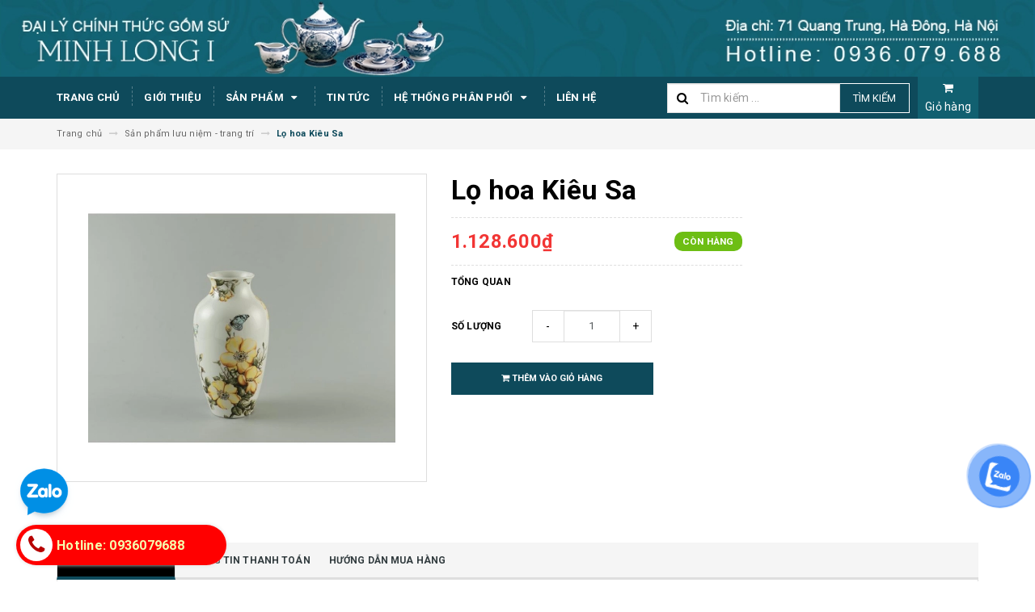

--- FILE ---
content_type: text/html; charset=utf-8
request_url: https://suminhlong.com.vn/lo-hoa-kieu-sa
body_size: 20641
content:
<!DOCTYPE html>
<html lang="vi">
<head>
	
	<meta name="google-site-verification" content="zFkcIdXkGMp-amRx-O4k3FWXnueHId6swNhEBzfalNo" />
	<script>
		var dataLayer = window.dataLayer || [];
		dataLayer.push({
			'google_tag_params':
			{
				'ecomm_prodid': '11797204',
				'ecomm_pagetype': 'product',
				'ecomm_totalvalue': '1128600',
			}
		});
	</script>
	
	

			<!-- Google Tag Manager -->
		<script>(function(w,d,s,l,i){w[l]=w[l]||[];w[l].push({'gtm.start':
		new Date().getTime(),event:'gtm.js'});var f=d.getElementsByTagName(s)[0],
		j=d.createElement(s),dl=l!='dataLayer'?'&l='+l:'';j.async=true;j.src=
		'https://www.googletagmanager.com/gtm.js?id='+i+dl;f.parentNode.insertBefore(j,f);
		})(window,document,'script','dataLayer','GTM-NK6H8BQ');</script>
		<!-- End Google Tag Manager -->
	
			<!-- Google tag (gtag.js) -->
		<script async src="https://www.googletagmanager.com/gtag/js?id=AW-11413668858"></script>
		<script>
		  window.dataLayer = window.dataLayer || [];
		  function gtag(){dataLayer.push(arguments);}
		  gtag('js', new Date());

		  gtag('config', 'AW-11413668858', { 'allow_enhanced_conversions': true });
		</script>

	
	
	
	
	
	<meta charset="UTF-8" />
	<meta name="viewport" content="width=device-width, initial-scale=1, maximum-scale=1">			
	<title>
		Lọ hoa Kiêu Sa
		
		
		 Phú Công Minh			
	</title>		
	<!-- ================= Page description ================== -->
	
	<meta name="description" content="Lọ hoa Ki&#234;u sa (hoa văn d&#225;n decal, kh&#244;ng phải vẽ tay). Nhằm đ&#225;p ứng nhu cầu kh&#225;ch h&#224;ng, C&#244;ng ty Minh Long đ&#227; sản xuất một số mẫu lọ hoa d&#225;n decal hoa văn để gi&#225; th&#224;nh vừa phải. Lọ hoa cao 28cm, rộng 14cm.">
	
	<!-- ================= Meta ================== -->
	<meta name="keywords" content="Lọ hoa Kiêu Sa, Sản phẩm lưu niệm - trang trí, LỌ HOA, kieusa, Phú Công Minh, suminhlong.com.vn"/>		
	<link rel="canonical" href="https://suminhlong.com.vn/lo-hoa-kieu-sa"/>
	<meta name='revisit-after' content='1 days' />
	<meta name="robots" content="noodp,index,follow" />
	<!-- ================= Favicon ================== -->
	
	<link rel="icon" href="//bizweb.dktcdn.net/100/315/516/themes/664009/assets/favicon.png?1754912551787" type="image/x-icon" />
	
	<!-- ================= Google Fonts ================== -->
	
	
	
	<link href="//fonts.googleapis.com/css?family=Roboto:400,700" rel="stylesheet" type="text/css" media="all" />
	
	
	
	
		
	
	<!-- Facebook Open Graph meta tags -->
	

	<meta property="og:type" content="product">
	<meta property="og:title" content="Lọ hoa Kiêu Sa">
	
		<meta property="og:image" content="http://bizweb.dktcdn.net/thumb/grande/100/315/516/products/3245389minh-long-gallery-big-1375170521-817-jpeg.jpg?v=1637315243363">
		<meta property="og:image:secure_url" content="https://bizweb.dktcdn.net/thumb/grande/100/315/516/products/3245389minh-long-gallery-big-1375170521-817-jpeg.jpg?v=1637315243363">
	
	<meta property="og:price:amount" content="1.128.600">
	<meta property="og:price:currency" content="VND">

<meta property="og:description" content="Lọ hoa Kiêu sa (hoa văn dán decal, không phải vẽ tay). Nhằm đáp ứng nhu cầu khách hàng, Công ty Minh Long đã sản xuất một số mẫu lọ hoa dán decal hoa văn để giá thành vừa phải. Lọ hoa cao 28cm, rộng 14cm.">
<meta property="og:url" content="https://suminhlong.com.vn/lo-hoa-kieu-sa">
<meta property="og:site_name" content="Phú Công Minh">		
	
	<!-- Plugin CSS -->			
	<link rel="stylesheet" href="https://maxcdn.bootstrapcdn.com/bootstrap/3.3.7/css/bootstrap.min.css" integrity="sha384-BVYiiSIFeK1dGmJRAkycuHAHRg32OmUcww7on3RYdg4Va+PmSTsz/K68vbdEjh4u" crossorigin="anonymous">
	<link rel="stylesheet" href="//maxcdn.bootstrapcdn.com/font-awesome/4.5.0/css/font-awesome.min.css">
	<link href="//bizweb.dktcdn.net/100/315/516/themes/664009/assets/owl.carousel.min.css?1754912551787" rel="stylesheet" type="text/css" media="all" />
	
	<!-- Build Main CSS -->								
	<link href="//bizweb.dktcdn.net/100/315/516/themes/664009/assets/base.scss.css?1754912551787" rel="stylesheet" type="text/css" media="all" />		
	<link href="//bizweb.dktcdn.net/100/315/516/themes/664009/assets/style.scss.css?1754912551787" rel="stylesheet" type="text/css" media="all" />		
	<link href="//bizweb.dktcdn.net/100/315/516/themes/664009/assets/update.scss.css?1754912551787" rel="stylesheet" type="text/css" media="all" />		
	<link href="//bizweb.dktcdn.net/100/315/516/themes/664009/assets/module.scss.css?1754912551787" rel="stylesheet" type="text/css" media="all" />
	<link href="//bizweb.dktcdn.net/100/315/516/themes/664009/assets/responsive.scss.css?1754912551787" rel="stylesheet" type="text/css" media="all" />
	<link href="//bizweb.dktcdn.net/100/315/516/themes/664009/assets/update_stylesheets.scss.css?1754912551787" rel="stylesheet" type="text/css" media="all" />
	
	<!-- Header JS -->	
	<script src="//bizweb.dktcdn.net/100/315/516/themes/664009/assets/jquery-2.2.3.min.js?1754912551787" type="text/javascript"></script> 
	
	<!-- Bizweb javascript customer -->
	

	<link href="//bizweb.dktcdn.net/100/315/516/themes/664009/assets/menu-stylesheets.scss.css?1754912551787" rel="stylesheet" type="text/css" media="all" />
	<script src="//bizweb.dktcdn.net/100/315/516/themes/664009/assets/menu-scripts.js?1754912551787" type="text/javascript"></script>
	
	<!-- Bizweb conter for header -->
	<script>
	var Bizweb = Bizweb || {};
	Bizweb.store = 'gomsuminhlong.mysapo.net';
	Bizweb.id = 315516;
	Bizweb.theme = {"id":664009,"name":"Accent","role":"main"};
	Bizweb.template = 'product';
	if(!Bizweb.fbEventId)  Bizweb.fbEventId = 'xxxxxxxx-xxxx-4xxx-yxxx-xxxxxxxxxxxx'.replace(/[xy]/g, function (c) {
	var r = Math.random() * 16 | 0, v = c == 'x' ? r : (r & 0x3 | 0x8);
				return v.toString(16);
			});		
</script>
<script>
	(function () {
		function asyncLoad() {
			var urls = [];
			for (var i = 0; i < urls.length; i++) {
				var s = document.createElement('script');
				s.type = 'text/javascript';
				s.async = true;
				s.src = urls[i];
				var x = document.getElementsByTagName('script')[0];
				x.parentNode.insertBefore(s, x);
			}
		};
		window.attachEvent ? window.attachEvent('onload', asyncLoad) : window.addEventListener('load', asyncLoad, false);
	})();
</script>


<script>
	window.BizwebAnalytics = window.BizwebAnalytics || {};
	window.BizwebAnalytics.meta = window.BizwebAnalytics.meta || {};
	window.BizwebAnalytics.meta.currency = 'VND';
	window.BizwebAnalytics.tracking_url = '/s';

	var meta = {};
	
	meta.product = {"id": 11797204, "vendor": "", "name": "Lọ hoa Kiêu Sa",
	"type": "B.hoa", "price": 1128600 };
	
	
	for (var attr in meta) {
	window.BizwebAnalytics.meta[attr] = meta[attr];
	}
</script>

	
		<script src="/dist/js/stats.min.js?v=96f2ff2"></script>
	



<!-- Global site tag (gtag.js) - Google Analytics -->
<script async src="https://www.googletagmanager.com/gtag/js?id=UA-111613578-1"></script>
<script>
  window.dataLayer = window.dataLayer || [];
  function gtag(){dataLayer.push(arguments);}
  gtag('js', new Date());

  gtag('config', 'UA-111613578-1');
</script>
<script>

	window.enabled_enhanced_ecommerce = false;

</script>

<script>

	try {
		
				gtag('event', 'view_item', {
					event_category: 'engagement',
					event_label: "Lọ hoa Kiêu Sa"
				});
		
	} catch(e) { console.error('UA script error', e);}
	

</script>






<script>
	var eventsListenerScript = document.createElement('script');
	eventsListenerScript.async = true;
	
	eventsListenerScript.src = "/dist/js/store_events_listener.min.js?v=1b795e9";
	
	document.getElementsByTagName('head')[0].appendChild(eventsListenerScript);
</script>





				
</head>
<body>
	<!-- Google Tag Manager (noscript) -->
<noscript><iframe src="https://www.googletagmanager.com/ns.html?id=GTM-NK6H8BQ"
height="0" width="0" style="display:none;visibility:hidden"></iframe></noscript>
<!-- End Google Tag Manager (noscript) -->

	<!-- Get default value setup for store informations -->
















<!-- end getting default value -->
	
	<!-- Main content -->
	<header>

	
	<div class="topbar hidden">
		<div class="container">
			<div class="row">
				<div class="hidden-xs col-sm-9 col-md-10 col-lg-10 welcome-text">
				</div>
				<div class="col-xs-12 col-sm-3 col-md-2 col-lg-2 checkout">
					<a href="/checkout" title="Tới trang thanh toán">
						<i class="fa fa-shopping-cart"></i>
						<span>Thanh toán</span>
					</a>
				</div>
			</div>
		</div>
	</div>
	<div style="clear:both"></div>
	<div class="hidden-xs">
		<a href="/" title="Trang chủ">
			<img class="img-responsive" src="//bizweb.dktcdn.net/100/315/516/themes/664009/assets/banner.png?1754912551787" alt="Logo">
		</a>
	</div>
	<div class="menu-nav">
		<nav class="menu-header hidden-sm hidden-xs">
	<ul id="nav" class="nav container">
		
		
		<li class="nav-item">
			<a class="nav-link" href="/" title="Trang chủ">
				Trang chủ
			</a>
		</li>
		
		
		
		<li class="nav-item">
			<a class="nav-link" href="/gioi-thieu" title="Giới thiệu">
				Giới thiệu
			</a>
		</li>
		
		
		
		<li class="nav-item">
			<a href="/collections/all" class="nav-link" title="Sản phẩm">
				 Sản phẩm <i class="fa fa-caret-down" data-toggle="dropdown"></i>
			</a>
			<ul class="dropdown-menu">
				
				
				<li class="dropdown-submenu nav-item-lv2">
					<a class="nav-link" href="/bo-tra" title="Bộ trà">
						<i class="fa fa-angle-right"></i><span>Bộ trà</span>
					</a>
					<i class="fa fa-caret-right"></i>
					<ul class="dropdown-menu">
												
						<li class="nav-item-lv3">
							<a class="nav-link" href="/daisy" title="Daisy">
								Daisy
							</a>
						</li>						
												
						<li class="nav-item-lv3">
							<a class="nav-link" href="/jasmine" title="Jasmine">
								Jasmine
							</a>
						</li>						
												
						<li class="nav-item-lv3">
							<a class="nav-link" href="/camellia" title="Camellia">
								Camellia
							</a>
						</li>						
												
						<li class="nav-item-lv3">
							<a class="nav-link" href="/hoang-cung" title="Hoàng Cung">
								Hoàng Cung
							</a>
						</li>						
												
						<li class="nav-item-lv3">
							<a class="nav-link" href="/sen" title="Sen">
								Sen
							</a>
						</li>						
												
						<li class="nav-item-lv3">
							<a class="nav-link" href="/anna" title="Anna">
								Anna
							</a>
						</li>						
												
						<li class="nav-item-lv3">
							<a class="nav-link" href="/mau-don" title="Mẫu đơn">
								Mẫu đơn
							</a>
						</li>						
												
						<li class="nav-item-lv3">
							<a class="nav-link" href="/dai-cac" title="Đài các">
								Đài các
							</a>
						</li>						
												
						<li class="nav-item-lv3">
							<a class="nav-link" href="/sago" title="Sago">
								Sago
							</a>
						</li>						
												
						<li class="nav-item-lv3">
							<a class="nav-link" href="/tulip" title="Tulip">
								Tulip
							</a>
						</li>						
												
						<li class="nav-item-lv3">
							<a class="nav-link" href="/tiep" title="Tiệp">
								Tiệp
							</a>
						</li>						
						
					</ul>                      
				</li>
				
				
				
				<li class="nav-item-lv2">
					<a class="nav-link" href="/bo-do-an-6-nguoi" title="Bộ đồ ăn 6 người">
						<i class="fa fa-angle-right"></i><span>Bộ đồ ăn 6 người</span>
					</a>
				</li>
				
				
				
				<li class="nav-item-lv2">
					<a class="nav-link" href="/su-duong-sinh" title="Sứ Dưỡng sinh">
						<i class="fa fa-angle-right"></i><span>Sứ Dưỡng sinh</span>
					</a>
				</li>
				
				
				
				<li class="nav-item-lv2">
					<a class="nav-link" href="/lo-hoa-ve-tay" title="Lọ Hoa">
						<i class="fa fa-angle-right"></i><span>Lọ Hoa</span>
					</a>
				</li>
				
				
				
				<li class="nav-item-lv2">
					<a class="nav-link" href="/to-dia-trai-cay" title="Đĩa trái cây, Khay mứt">
						<i class="fa fa-angle-right"></i><span>Đĩa trái cây, Khay mứt</span>
					</a>
				</li>
				
				
				
				<li class="nav-item-lv2">
					<a class="nav-link" href="/bo-do-an-10-nguoi" title="Bộ đồ ăn 10 người">
						<i class="fa fa-angle-right"></i><span>Bộ đồ ăn 10 người</span>
					</a>
				</li>
				
				
				
				<li class="dropdown-submenu nav-item-lv2">
					<a class="nav-link" href="/cac-loai-bat-dia-le" title="Các loại bát đĩa lẻ">
						<i class="fa fa-angle-right"></i><span>Các loại bát đĩa lẻ</span>
					</a>
					<i class="fa fa-caret-right"></i>
					<ul class="dropdown-menu">
												
						<li class="nav-item-lv3">
							<a class="nav-link" href="/jasmine-1" title="Jasmine">
								Jasmine
							</a>
						</li>						
												
						<li class="nav-item-lv3">
							<a class="nav-link" href="/camellia-1" title="Camellia">
								Camellia
							</a>
						</li>						
												
						<li class="nav-item-lv3">
							<a class="nav-link" href="/daisy-1" title="Daisy">
								Daisy
							</a>
						</li>						
						
					</ul>                      
				</li>
				
				
				
				<li class="nav-item-lv2">
					<a class="nav-link" href="/ca-su-coc-su" title="Ca sứ, cốc sứ">
						<i class="fa fa-angle-right"></i><span>Ca sứ, cốc sứ</span>
					</a>
				</li>
				
				
				
				<li class="nav-item-lv2">
					<a class="nav-link" href="/san-pham-in-logo" title="Sản phẩm in logo">
						<i class="fa fa-angle-right"></i><span>Sản phẩm in logo</span>
					</a>
				</li>
				
				
				
				<li class="nav-item-lv2">
					<a class="nav-link" href="/san-pham-moi" title="Sản phẩm mới">
						<i class="fa fa-angle-right"></i><span>Sản phẩm mới</span>
					</a>
				</li>
				
				
			</ul>
		</li>
		
		
		
		<li class="nav-item">
			<a class="nav-link" href="/tin-tuc" title="Tin tức">
				Tin tức
			</a>
		</li>
		
		
		
		<li class="nav-item">
			<a href="/" class="nav-link" title="Hệ thống phân phối">
				 Hệ thống phân phối <i class="fa fa-caret-down" data-toggle="dropdown"></i>
			</a>
			<ul class="dropdown-menu">
				
				
				<li class="nav-item-lv2">
					<a class="nav-link" href="/he-thong-phan-phoi-gia-thinh" title="Hà Nội">
						<i class="fa fa-angle-right"></i><span>Hà Nội</span>
					</a>
				</li>
				
				
			</ul>
		</li>
		
		
		
		<li class="nav-item">
			<a class="nav-link" href="/lien-he" title="Liên hệ">
				Liên hệ
			</a>
		</li>
		
		
		

		<div class="search_padding">
	<form action="/search" method="get">
		<div class="input-group search_form_action">
			<i class="fa fa-search"></i>
			<input type="text" class="form-control" maxlength="70" name="query" id="search" placeholder="Tìm kiếm ...">
			<span class="input-group-btn">
				<button class="btn btn-default btn-search" type="submit">
					Tìm kiếm
				</button>
			</span>
		</div>
	</form>
</div>

		<div class="cart-header">
	<div class="top-cart-contain f-right">
		<div class="mini-cart text-xs-center">
			<div class="heading-cart">
				<a href="/cart">
					<i class="fa fa-shopping-cart" aria-hidden="true"></i>
					<br>Giỏ hàng
				</a>
			</div>	
			<div class="top-cart-content">					
				<ul id="cart-sidebar" class="mini-products-list count_li">
					<li class="list-item">
						<ul></ul>
					</li>
					<li class="action">
						<ul>
							<li class="li-fix-1">
								<div class="top-subtotal">
									Tổng tiền thanh toán: 
									<span class="price"></span>
								</div>
							</li>
							<li class="li-fix-2" style="">
								<div class="actions">
									<a href="/cart" class="btn btn-primary">
										<span>Giỏ hàng</span>
									</a>
									<a href="/checkout" class="btn btn-checkout btn-gray">
										<span>Thanh toán</span>
									</a>
								</div>
							</li>
						</ul>
					</li>
				</ul>
			</div>
		</div>
	</div>
</div>
	</ul>
</nav>
		<div class="sidebar-menu sidebar_menu site-nav-mobile menu-header hidden-md hidden-lg">
	<div class="sidebar-menu-title module-header">
		<div class="module-title">
			
			<i class="fa fa-bars"></i>
			<span>MENU</span>
		</div>
		<a class="mobile-cart" href="/cart">
			<i class="fa fa-shopping-cart" aria-hidden="true"></i>
		</a>
	</div>
	<div class="sidebar-menu-content">
		<div class="sidebar-linklists">
			<ul>
				
				
				<li class="sidebar-menu-list menu-item collection-sidebar-menu">
					<a class="ajaxLayer" href="/" title="Trang chủ">
						<span>Trang chủ</span>
					</a>
					
				</li>
				
				<li class="sidebar-menu-list menu-item collection-sidebar-menu">
					<a class="ajaxLayer" href="/gioi-thieu" title="Giới thiệu">
						<span>Giới thiệu</span>
					</a>
					
				</li>
				
				<li class="sidebar-menu-list menu-item collection-sidebar-menu">
					<a class="ajaxLayer" href="/collections/all" title="Sản phẩm">
						<span>Sản phẩm</span>
					</a>
					
					<ul style="display: none" class="lv2">
						
						<li>
							<a class="ajaxLayer a_lv2" href="/bo-tra" title="Bộ trà">
								<span>Bộ trà</span>
							</a>
							
							<ul style="display: none;" class="lv3">
								
								<li>
									<a class="ajaxLayer a_lv3" href="/daisy" title="Daisy">
										<span>Daisy</span>
									</a>
								</li>
								
								<li>
									<a class="ajaxLayer a_lv3" href="/jasmine" title="Jasmine">
										<span>Jasmine</span>
									</a>
								</li>
								
								<li>
									<a class="ajaxLayer a_lv3" href="/camellia" title="Camellia">
										<span>Camellia</span>
									</a>
								</li>
								
								<li>
									<a class="ajaxLayer a_lv3" href="/hoang-cung" title="Hoàng Cung">
										<span>Hoàng Cung</span>
									</a>
								</li>
								
								<li>
									<a class="ajaxLayer a_lv3" href="/sen" title="Sen">
										<span>Sen</span>
									</a>
								</li>
								
								<li>
									<a class="ajaxLayer a_lv3" href="/anna" title="Anna">
										<span>Anna</span>
									</a>
								</li>
								
								<li>
									<a class="ajaxLayer a_lv3" href="/mau-don" title="Mẫu đơn">
										<span>Mẫu đơn</span>
									</a>
								</li>
								
								<li>
									<a class="ajaxLayer a_lv3" href="/dai-cac" title="Đài các">
										<span>Đài các</span>
									</a>
								</li>
								
								<li>
									<a class="ajaxLayer a_lv3" href="/sago" title="Sago">
										<span>Sago</span>
									</a>
								</li>
								
								<li>
									<a class="ajaxLayer a_lv3" href="/tulip" title="Tulip">
										<span>Tulip</span>
									</a>
								</li>
								
								<li>
									<a class="ajaxLayer a_lv3" href="/tiep" title="Tiệp">
										<span>Tiệp</span>
									</a>
								</li>
								
							</ul>
							
						</li>
						
						<li>
							<a class="ajaxLayer a_lv2" href="/bo-do-an-6-nguoi" title="Bộ đồ ăn 6 người">
								<span>Bộ đồ ăn 6 người</span>
							</a>
							
						</li>
						
						<li>
							<a class="ajaxLayer a_lv2" href="/su-duong-sinh" title="Sứ Dưỡng sinh">
								<span>Sứ Dưỡng sinh</span>
							</a>
							
						</li>
						
						<li>
							<a class="ajaxLayer a_lv2" href="/lo-hoa-ve-tay" title="Lọ Hoa">
								<span>Lọ Hoa</span>
							</a>
							
						</li>
						
						<li>
							<a class="ajaxLayer a_lv2" href="/to-dia-trai-cay" title="Đĩa trái cây, Khay mứt">
								<span>Đĩa trái cây, Khay mứt</span>
							</a>
							
						</li>
						
						<li>
							<a class="ajaxLayer a_lv2" href="/bo-do-an-10-nguoi" title="Bộ đồ ăn 10 người">
								<span>Bộ đồ ăn 10 người</span>
							</a>
							
						</li>
						
						<li>
							<a class="ajaxLayer a_lv2" href="/cac-loai-bat-dia-le" title="Các loại bát đĩa lẻ">
								<span>Các loại bát đĩa lẻ</span>
							</a>
							
							<ul style="display: none;" class="lv3">
								
								<li>
									<a class="ajaxLayer a_lv3" href="/jasmine-1" title="Jasmine">
										<span>Jasmine</span>
									</a>
								</li>
								
								<li>
									<a class="ajaxLayer a_lv3" href="/camellia-1" title="Camellia">
										<span>Camellia</span>
									</a>
								</li>
								
								<li>
									<a class="ajaxLayer a_lv3" href="/daisy-1" title="Daisy">
										<span>Daisy</span>
									</a>
								</li>
								
							</ul>
							
						</li>
						
						<li>
							<a class="ajaxLayer a_lv2" href="/ca-su-coc-su" title="Ca sứ, cốc sứ">
								<span>Ca sứ, cốc sứ</span>
							</a>
							
						</li>
						
						<li>
							<a class="ajaxLayer a_lv2" href="/san-pham-in-logo" title="Sản phẩm in logo">
								<span>Sản phẩm in logo</span>
							</a>
							
						</li>
						
						<li>
							<a class="ajaxLayer a_lv2" href="/san-pham-moi" title="Sản phẩm mới">
								<span>Sản phẩm mới</span>
							</a>
							
						</li>
						
					</ul>
					
				</li>
				
				<li class="sidebar-menu-list menu-item collection-sidebar-menu">
					<a class="ajaxLayer" href="/tin-tuc" title="Tin tức">
						<span>Tin tức</span>
					</a>
					
				</li>
				
				<li class="sidebar-menu-list menu-item collection-sidebar-menu">
					<a class="ajaxLayer" href="/" title="Hệ thống phân phối">
						<span>Hệ thống phân phối</span>
					</a>
					
					<ul style="display: none" class="lv2">
						
						<li>
							<a class="ajaxLayer a_lv2" href="/he-thong-phan-phoi-gia-thinh" title="Hà Nội">
								<span>Hà Nội</span>
							</a>
							
						</li>
						
					</ul>
					
				</li>
				
				<li class="sidebar-menu-list menu-item collection-sidebar-menu">
					<a class="ajaxLayer" href="/lien-he" title="Liên hệ">
						<span>Liên hệ</span>
					</a>
					
				</li>
				
			</ul>
		</div>
	</div>
	<div class="search_padding">
	<form action="/search" method="get">
		<div class="input-group search_form_action">
			<i class="fa fa-search"></i>
			<input type="text" class="form-control" maxlength="70" name="query" id="search" placeholder="Tìm kiếm ...">
			<span class="input-group-btn">
				<button class="btn btn-default btn-search" type="submit">
					Tìm kiếm
				</button>
			</span>
		</div>
	</form>
</div>
</div>
	</div>
	
</header>
	
	<section class="breadcrumbs">
	<div class="container">
		<div class="row">
			<div class="col-xs-12">
				<ul class="breadcrumb" itemscope itemtype="http://data-vocabulary.org/Breadcrumb">
					<li class="home">
						<a itemprop="url" href="/" title="Trang chủ">
							<span itemprop="title">Trang chủ</span>
						</a>						
						<i class="fa fa-long-arrow-right" aria-hidden="true"></i>
					</li>
					
						
						<li>
							<a itemprop="url" href="/san-pham-luu-niem-trang-tri">
								<span itemprop="title">Sản phẩm lưu niệm - trang trí</span>
							</a>
							<i class="fa fa-long-arrow-right" aria-hidden="true"></i>
						</li>
						
						<li>
							<strong>
								<span itemprop="title">Lọ hoa Kiêu Sa</span>
							</strong>
						<li>
						
					
				</ul>
			</div>
		</div>
	</div>
</section>
	
	






<section class="product-template product" itemscope itemtype="http://schema.org/Product">
	<meta itemprop="url" content="//suminhlong.com.vn/lo-hoa-kieu-sa">
	<meta itemprop="image" content="//bizweb.dktcdn.net/thumb/grande/100/315/516/products/3245389minh-long-gallery-big-1375170521-817-jpeg.jpg?v=1637315243363">
	<meta itemprop="description" content="Lọ hoa Ki&ecirc;u sa (hoa văn d&aacute;n decal, kh&ocirc;ng phải vẽ tay).

Nhằm đ&aacute;p ứng nhu cầu kh&aacute;ch h&agrave;ng, C&ocirc;ng ty Minh Long đ&atilde; sản xuất một số mẫu lọ hoa d&aacute;n decal hoa văn để gi&aacute; th&agrave;nh vừa phải.&nbsp;

Lọ hoa cao 28cm, rộng 14cm.">
	<meta itemprop="name" content="Lọ hoa Kiêu Sa">
	
	<div class="container">
		<div class="row">
			<div class="details-product">
				<div class="col-xs-12 col-sm-12 col-md-4 col-lg-5 images-pro">
					<div class="large-image">
						<a href="//bizweb.dktcdn.net/thumb/1024x1024/100/315/516/products/3245389minh-long-gallery-big-1375170521-817-jpeg.jpg?v=1637315243363" class="large_image_url checkurl dp-flex" data-rel="prettyPhoto[product-gallery]">
							
							<img id="zoom_01" class="img-responsive" src="//bizweb.dktcdn.net/thumb/grande/100/315/516/products/3245389minh-long-gallery-big-1375170521-817-jpeg.jpg?v=1637315243363" alt="lo-hoa-kieu-sa">
							
						</a>
					</div>

					
				</div>

				<div class="col-xs-12 col-sm-12 col-md-5 col-lg-4 details-pro">
					<h1 class="title-head">Lọ hoa Kiêu Sa</h1>

					









<div class="price-box price-loop-style" itemscope itemtype="http://schema.org/Offer">
	
		
			
				<span class="special-price">
					<span class="price" itemprop="price">1.128.600₫</span>
					<meta itemprop="priceCurrency" content="VND">
				</span>
				<span class="old-price">
					<span class="price" itemprop="priceSpecification">
						
					</span>
					<meta itemprop="priceCurrency" content="VND">
				</span>
			
		
	

	<span class="availability in-stock" itemscope itemtype="http://schema.org/ItemAvailability">
		<span itemprop="supersededBy">
			
			Còn hàng
			
		</span>
	</span>
</div>

					
					<label>
						<strong>Tổng quan</strong>
					</label>
					<div class="product-summary product_description">
						<div class="rte description">
							
							
							
						</div>
					</div>
					

					<div class="form-product">
						<form enctype="multipart/form-data" id="add-to-cart-form" action="/cart/add" method="post" class="form-inline">
							<div class="box-variant clearfix">
								
								
								<input type="hidden" name="variantId" value="79275054" />
								
							</div>

							<div class="form-group product_quantity ">
								<label class="form-control-label">Số lượng</label>
								<button onclick="var result = document.getElementById('qty'); var qty = result.value; if( !isNaN( qty ) &amp;&amp; qty > 1 ) result.value--;return false;" class="reduced btn btn-ipnb" type="button">-</button>
								<input type="text" class="form-control text-xs-center qty" title="Số lượng" value="1" maxlength="3" id="qty" name="quantity" onkeyup="valid(this,'numbers')" onblur="valid(this,'numbers')">
								<button onclick="var result = document.getElementById('qty'); var qty = result.value; if( !isNaN( qty )) result.value++;return false;" class="increase btn btn-ipnb" type="button">+</button>
							</div>

							<!-- BUTTON ACTIONS -->
							<input class="hidden" type="hidden" name="variantId" value="79275054" />
							<div class="button_actions">
								
								
								
								<button type="submit" class="btn btn-buy btn-transition btn-cart btn_buy add_to_cart" title="Thêm vào giỏ hàng">
									<span><i class="fa fa-shopping-cart"></i> Thêm vào giỏ hàng</span>
								</button>
								
								
								
							</div>
							<!-- END BUTTON ACTIONS -->
						</form>
					</div>

					

					
				</div>

				<div class="col-xs-12 hidden-sm col-md-3 col-lg-3">
					
					
					
					
					
					
					
					
					
					
					
					
					
				</div>
			</div>
		</div>

		
		<div class="row">
			<div class="col-xs-12 col-sm-12 col-md-12 col-lg-12">
				<div class="product-tab e-tabs">
					<ul class="tabs tabs-title clearfix">
						
						
						
						
						
						<li class="tab-link" data-tab="tab-1">
							<h5 class="tab_title">
								<span>Chi tiết sản phẩm</span>
							</h5>
						</li>
						
						
						
						
						
						
						<li class="tab-link" data-tab="tab-2">
							<h5 class="tab_title">
								<span>Thông tin thanh toán</span>
							</h5>
						</li>
						
						
						
						
						
						
						<li class="tab-link" data-tab="tab-3">
							<h5 class="tab_title">
								<span>Hướng dẫn mua hàng</span>
							</h5>
						</li>
						
						
					</ul>

					
					<div id="tab-1" class="tab-content">
						<div class="rte">
							<p>Lọ hoa Ki&ecirc;u sa (hoa văn d&aacute;n decal, kh&ocirc;ng phải vẽ tay).</p>

<p>Nhằm đ&aacute;p ứng nhu cầu kh&aacute;ch h&agrave;ng, C&ocirc;ng ty Minh Long đ&atilde; sản xuất một số mẫu lọ hoa d&aacute;n decal hoa văn để gi&aacute; th&agrave;nh vừa phải.&nbsp;</p>

<p>Lọ hoa cao 28cm, rộng 14cm.</p>
						</div>	
					</div>	
					

					
					
					
					
					
					
					
					
					
					<div id="tab-2" class="tab-content">
						
						Nội dung tùy chỉnh
						
					</div>
					
					
					
					
					
					
					
					
					
					
					<div id="tab-3" class="tab-content">
						
						Nội dung tùy chỉnh
						
					</div>
					
					
				</div>				
			</div>
		</div>
		

		
		
		
		<div class="related_products">
			<div class="row">
				<div class="col-xs-12 col-sm-12 col-md-12 col-lg-12">
					<div class="module-header">
						<h2 class="module-title title-style-3">
							<a href="san-pham-luu-niem-trang-tri" title=" Xem tất cả '' ">
								<span>Sản phẩm liên quan</span>
							</a>
						</h2>
					</div>
				</div>
				<div class="col-xs-12 col-sm-12 col-md-12 col-lg-12 lg4">
					
					
					
					
					<div class="module-content owl-carousel owl-theme nav-enable nav-top" data-lg-items="5" data-md-items="4" data-sm-items="3" data-xs-items="2" data-xxs-items="2" data-nav="true" data-auto-play="true">
						
						
						
						
						
						<div class="item">
							


	
	
	
 
    












<div class="product-box product-grid-item">
	<div class="product-thumbnail">
		
		<a href="/dia-trai-cay-la-sake-42-5cm-vien-vang-xanh-ngoc-bich-matte" title="Đĩa trái cây Lá Sake 42.5cm (viền vàng) - Xanh ngọc bích Matte">
			<picture class="dp-flex">
				
				<source media="(min-width: 1200px)" srcset="//bizweb.dktcdn.net/thumb/medium/100/315/516/products/4c1104bc5ccf229189b41ff61ce80c17.png?v=1576666423617"/>
				<source media="(min-width: 992px) and (max-width: 1199px)" srcset="//bizweb.dktcdn.net/thumb/medium/100/315/516/products/4c1104bc5ccf229189b41ff61ce80c17.png?v=1576666423617"/>
				<source media="(min-width: 768px) and (max-width: 991px)" srcset="//bizweb.dktcdn.net/thumb/medium/100/315/516/products/4c1104bc5ccf229189b41ff61ce80c17.png?v=1576666423617"/>
				<source media="(min-width: 571px) and (max-width: 767px)" srcset="//bizweb.dktcdn.net/thumb/medium/100/315/516/products/4c1104bc5ccf229189b41ff61ce80c17.png?v=1576666423617"/>
				<source media="(min-width: 320px) and (max-width: 570px)" srcset="//bizweb.dktcdn.net/thumb/compact/100/315/516/products/4c1104bc5ccf229189b41ff61ce80c17.png?v=1576666423617"/>
				<source media="(max-width: 319px)" srcset="//bizweb.dktcdn.net/thumb/small/100/315/516/products/4c1104bc5ccf229189b41ff61ce80c17.png?v=1576666423617">
				<img class="img-responsive" src="https://bizweb.dktcdn.net/100/315/516/products/4c1104bc5ccf229189b41ff61ce80c17.png?v=1576666423617" alt="dia-trai-cay-la-sake-42-5cm-vien-vang-xanh-ngoc-bich-matte"/>
				
			</picture>
		</a>
	</div>
	<div class="product-info">
		<h3 class="product-name text1line">
			<a href="/dia-trai-cay-la-sake-42-5cm-vien-vang-xanh-ngoc-bich-matte" title="Đĩa trái cây Lá Sake 42.5cm (viền vàng) - Xanh ngọc bích Matte">
				Đĩa trái cây Lá Sake 42.5cm (viền vàng) - Xanh ngọc bích Matte
			</a>
		</h3>

		









<div class="price-box price-loop-style">
	
		
			
				<span class="special-price">
					<span class="price">1.036.800₫</span>
				</span>
					<span class="old-price">
						<span class="price">
							
						</span>
					</span>
			
		
	
</div>

		

<div class="product-action-btn product-action">
	<form action="/cart/add" method="post" class="variants form-nut-grid" data-id="product-actions-16549752" enctype="multipart/form-data">
		<input class="hidden" type="hidden" name="variantId" value="79274600" />
		
			
				
				<button class="btn btn-buy btn-transition btn-cart btn_buy add_to_cart btn-accent" title="Mua hàng">
					<span><i class="fa fa-shopping-cart"></i> Mua hàng</span>
				</button>
				
			
		
	</form>
</div>
	</div>
</div>
						</div>
						
						
						
						
						
						<div class="item">
							


	
	
	
 
    












<div class="product-box product-grid-item">
	<div class="product-thumbnail">
		
		<a href="/dia-trai-cay-la-sake-42-5cm-chi-vang" title="Đia trái cây Lá Sake 42.5cm (Chỉ vàng)">
			<picture class="dp-flex">
				
				<source media="(min-width: 1200px)" srcset="//bizweb.dktcdn.net/thumb/medium/100/315/516/products/6a1211db434a8bd54b976aa19598d595.png?v=1576666352360"/>
				<source media="(min-width: 992px) and (max-width: 1199px)" srcset="//bizweb.dktcdn.net/thumb/medium/100/315/516/products/6a1211db434a8bd54b976aa19598d595.png?v=1576666352360"/>
				<source media="(min-width: 768px) and (max-width: 991px)" srcset="//bizweb.dktcdn.net/thumb/medium/100/315/516/products/6a1211db434a8bd54b976aa19598d595.png?v=1576666352360"/>
				<source media="(min-width: 571px) and (max-width: 767px)" srcset="//bizweb.dktcdn.net/thumb/medium/100/315/516/products/6a1211db434a8bd54b976aa19598d595.png?v=1576666352360"/>
				<source media="(min-width: 320px) and (max-width: 570px)" srcset="//bizweb.dktcdn.net/thumb/compact/100/315/516/products/6a1211db434a8bd54b976aa19598d595.png?v=1576666352360"/>
				<source media="(max-width: 319px)" srcset="//bizweb.dktcdn.net/thumb/small/100/315/516/products/6a1211db434a8bd54b976aa19598d595.png?v=1576666352360">
				<img class="img-responsive" src="https://bizweb.dktcdn.net/100/315/516/products/6a1211db434a8bd54b976aa19598d595.png?v=1576666352360" alt="dia-trai-cay-la-sake-42-5cm-chi-vang"/>
				
			</picture>
		</a>
	</div>
	<div class="product-info">
		<h3 class="product-name text1line">
			<a href="/dia-trai-cay-la-sake-42-5cm-chi-vang" title="Đia trái cây Lá Sake 42.5cm (Chỉ vàng)">
				Đia trái cây Lá Sake 42.5cm (Chỉ vàng)
			</a>
		</h3>

		









<div class="price-box price-loop-style">
	
		
			
				<span class="special-price">
					<span class="price">810.000₫</span>
				</span>
					<span class="old-price">
						<span class="price">
							
						</span>
					</span>
			
		
	
</div>

		

<div class="product-action-btn product-action">
	<form action="/cart/add" method="post" class="variants form-nut-grid" data-id="product-actions-16549747" enctype="multipart/form-data">
		<input class="hidden" type="hidden" name="variantId" value="79274602" />
		
			
				
				<button class="btn btn-buy btn-transition btn-cart btn_buy add_to_cart btn-accent" title="Mua hàng">
					<span><i class="fa fa-shopping-cart"></i> Mua hàng</span>
				</button>
				
			
		
	</form>
</div>
	</div>
</div>
						</div>
						
						
						
						
						
						<div class="item">
							


	
	
	
 
    












<div class="product-box product-grid-item">
	<div class="product-thumbnail">
		
		<a href="/bo-6-doi-dua-su-duong-sinh-24-4-cm-trang" title="Bộ 6 đôi đũa sứ dưỡng sinh 24.4 cm - Trắng">
			<picture class="dp-flex">
				
				<source media="(min-width: 1200px)" srcset="//bizweb.dktcdn.net/thumb/medium/100/315/516/products/e6a843a137487b021f96e90c0a2b0c9a.png?v=1576665952707"/>
				<source media="(min-width: 992px) and (max-width: 1199px)" srcset="//bizweb.dktcdn.net/thumb/medium/100/315/516/products/e6a843a137487b021f96e90c0a2b0c9a.png?v=1576665952707"/>
				<source media="(min-width: 768px) and (max-width: 991px)" srcset="//bizweb.dktcdn.net/thumb/medium/100/315/516/products/e6a843a137487b021f96e90c0a2b0c9a.png?v=1576665952707"/>
				<source media="(min-width: 571px) and (max-width: 767px)" srcset="//bizweb.dktcdn.net/thumb/medium/100/315/516/products/e6a843a137487b021f96e90c0a2b0c9a.png?v=1576665952707"/>
				<source media="(min-width: 320px) and (max-width: 570px)" srcset="//bizweb.dktcdn.net/thumb/compact/100/315/516/products/e6a843a137487b021f96e90c0a2b0c9a.png?v=1576665952707"/>
				<source media="(max-width: 319px)" srcset="//bizweb.dktcdn.net/thumb/small/100/315/516/products/e6a843a137487b021f96e90c0a2b0c9a.png?v=1576665952707">
				<img class="img-responsive" src="https://bizweb.dktcdn.net/100/315/516/products/e6a843a137487b021f96e90c0a2b0c9a.png?v=1576665952707" alt="bo-6-doi-dua-su-duong-sinh-24-4-cm-trang"/>
				
			</picture>
		</a>
	</div>
	<div class="product-info">
		<h3 class="product-name text1line">
			<a href="/bo-6-doi-dua-su-duong-sinh-24-4-cm-trang" title="Bộ 6 đôi đũa sứ dưỡng sinh 24.4 cm - Trắng">
				Bộ 6 đôi đũa sứ dưỡng sinh 24.4 cm - Trắng
			</a>
		</h3>

		









<div class="price-box price-loop-style">
	
		
			
				<span class="special-price">
					<span class="price">345.600₫</span>
				</span>
					<span class="old-price">
						<span class="price">
							
						</span>
					</span>
			
		
	
</div>

		

<div class="product-action-btn product-action">
	<form action="/cart/add" method="post" class="variants form-nut-grid" data-id="product-actions-16549695" enctype="multipart/form-data">
		<input class="hidden" type="hidden" name="variantId" value="79274605" />
		
			
				
				<button class="btn btn-buy btn-transition btn-cart btn_buy add_to_cart btn-accent" title="Mua hàng">
					<span><i class="fa fa-shopping-cart"></i> Mua hàng</span>
				</button>
				
			
		
	</form>
</div>
	</div>
</div>
						</div>
						
						
						
						
						
						<div class="item">
							


	
	
	
 
    












<div class="product-box product-grid-item">
	<div class="product-thumbnail">
		
		<a href="/ly-su-duong-sinh-0-48-l-kieu-2-nap-dai-duong-gia-143-000-vnd-1" title="Ly sứ dưỡng sinh 0.48 L (Kiểu 2) + nắp - Đại Dương Giá: 143.000 VND">
			<picture class="dp-flex">
				
				<source media="(min-width: 1200px)" srcset="//bizweb.dktcdn.net/thumb/medium/100/315/516/products/77020802-2483217295230592-8357221852174614528-o.jpg?v=1576665699653"/>
				<source media="(min-width: 992px) and (max-width: 1199px)" srcset="//bizweb.dktcdn.net/thumb/medium/100/315/516/products/77020802-2483217295230592-8357221852174614528-o.jpg?v=1576665699653"/>
				<source media="(min-width: 768px) and (max-width: 991px)" srcset="//bizweb.dktcdn.net/thumb/medium/100/315/516/products/77020802-2483217295230592-8357221852174614528-o.jpg?v=1576665699653"/>
				<source media="(min-width: 571px) and (max-width: 767px)" srcset="//bizweb.dktcdn.net/thumb/medium/100/315/516/products/77020802-2483217295230592-8357221852174614528-o.jpg?v=1576665699653"/>
				<source media="(min-width: 320px) and (max-width: 570px)" srcset="//bizweb.dktcdn.net/thumb/compact/100/315/516/products/77020802-2483217295230592-8357221852174614528-o.jpg?v=1576665699653"/>
				<source media="(max-width: 319px)" srcset="//bizweb.dktcdn.net/thumb/small/100/315/516/products/77020802-2483217295230592-8357221852174614528-o.jpg?v=1576665699653">
				<img class="img-responsive" src="https://bizweb.dktcdn.net/100/315/516/products/77020802-2483217295230592-8357221852174614528-o.jpg?v=1576665699653" alt="ly-su-duong-sinh-0-48-l-kieu-2-nap-dai-duong-gia-143-000-vnd"/>
				
			</picture>
		</a>
	</div>
	<div class="product-info">
		<h3 class="product-name text1line">
			<a href="/ly-su-duong-sinh-0-48-l-kieu-2-nap-dai-duong-gia-143-000-vnd-1" title="Ly sứ dưỡng sinh 0.48 L (Kiểu 2) + nắp - Đại Dương Giá: 143.000 VND">
				Ly sứ dưỡng sinh 0.48 L (Kiểu 2) + nắp - Đại Dương Giá: 143.000 VND
			</a>
		</h3>

		









<div class="price-box price-loop-style">
	
		
			
				<span class="special-price">
					<span class="price">234.360₫</span>
				</span>
					<span class="old-price">
						<span class="price">
							
						</span>
					</span>
			
		
	
</div>

		

<div class="product-action-btn product-action">
	<form action="/cart/add" method="post" class="variants form-nut-grid" data-id="product-actions-16549682" enctype="multipart/form-data">
		<input class="hidden" type="hidden" name="variantId" value="79274608" />
		
			
				
				<button class="btn btn-buy btn-transition btn-cart btn_buy add_to_cart btn-accent" title="Mua hàng">
					<span><i class="fa fa-shopping-cart"></i> Mua hàng</span>
				</button>
				
			
		
	</form>
</div>
	</div>
</div>
						</div>
						
						
						
						
						
						<div class="item">
							


	
	
	
 
    












<div class="product-box product-grid-item">
	<div class="product-thumbnail">
		
		<a href="/ly-su-duong-sinh-0-48-l-kieu-2-nap-dai-duong-gia-143-000-vnd" title="Ly sứ dưỡng sinh 0.48 L (Kiểu 3) + nắp - Đại Dương">
			<picture class="dp-flex">
				
				<source media="(min-width: 1200px)" srcset="//bizweb.dktcdn.net/thumb/medium/100/315/516/products/76726001-2483226988562956-6149220920973066240-o.jpg?v=1576665557743"/>
				<source media="(min-width: 992px) and (max-width: 1199px)" srcset="//bizweb.dktcdn.net/thumb/medium/100/315/516/products/76726001-2483226988562956-6149220920973066240-o.jpg?v=1576665557743"/>
				<source media="(min-width: 768px) and (max-width: 991px)" srcset="//bizweb.dktcdn.net/thumb/medium/100/315/516/products/76726001-2483226988562956-6149220920973066240-o.jpg?v=1576665557743"/>
				<source media="(min-width: 571px) and (max-width: 767px)" srcset="//bizweb.dktcdn.net/thumb/medium/100/315/516/products/76726001-2483226988562956-6149220920973066240-o.jpg?v=1576665557743"/>
				<source media="(min-width: 320px) and (max-width: 570px)" srcset="//bizweb.dktcdn.net/thumb/compact/100/315/516/products/76726001-2483226988562956-6149220920973066240-o.jpg?v=1576665557743"/>
				<source media="(max-width: 319px)" srcset="//bizweb.dktcdn.net/thumb/small/100/315/516/products/76726001-2483226988562956-6149220920973066240-o.jpg?v=1576665557743">
				<img class="img-responsive" src="https://bizweb.dktcdn.net/100/315/516/products/76726001-2483226988562956-6149220920973066240-o.jpg?v=1576665557743" alt="ly-su-duong-sinh-0-48-l-kieu-3-nap-dai-duong"/>
				
			</picture>
		</a>
	</div>
	<div class="product-info">
		<h3 class="product-name text1line">
			<a href="/ly-su-duong-sinh-0-48-l-kieu-2-nap-dai-duong-gia-143-000-vnd" title="Ly sứ dưỡng sinh 0.48 L (Kiểu 3) + nắp - Đại Dương">
				Ly sứ dưỡng sinh 0.48 L (Kiểu 3) + nắp - Đại Dương
			</a>
		</h3>

		









<div class="price-box price-loop-style">
	
		
			
				<span class="special-price">
					<span class="price">234.360₫</span>
				</span>
					<span class="old-price">
						<span class="price">
							
						</span>
					</span>
			
		
	
</div>

		

<div class="product-action-btn product-action">
	<form action="/cart/add" method="post" class="variants form-nut-grid" data-id="product-actions-16549675" enctype="multipart/form-data">
		<input class="hidden" type="hidden" name="variantId" value="79274610" />
		
			
				
				<button class="btn btn-buy btn-transition btn-cart btn_buy add_to_cart btn-accent" title="Mua hàng">
					<span><i class="fa fa-shopping-cart"></i> Mua hàng</span>
				</button>
				
			
		
	</form>
</div>
	</div>
</div>
						</div>
						
						
						
						
						
						<div class="item">
							


	
	
	
 
    












<div class="product-box product-grid-item">
	<div class="product-thumbnail">
		
		<a href="/chuot-quy-10-cm-trang-tri-vang-24k" title="Chuột Quý 10 cm  - Trang trí vàng 24K">
			<picture class="dp-flex">
				
				<source media="(min-width: 1200px)" srcset="//bizweb.dktcdn.net/thumb/medium/100/315/516/products/hinh-chi-tiet-chuot-quy-do.png?v=1576643499223"/>
				<source media="(min-width: 992px) and (max-width: 1199px)" srcset="//bizweb.dktcdn.net/thumb/medium/100/315/516/products/hinh-chi-tiet-chuot-quy-do.png?v=1576643499223"/>
				<source media="(min-width: 768px) and (max-width: 991px)" srcset="//bizweb.dktcdn.net/thumb/medium/100/315/516/products/hinh-chi-tiet-chuot-quy-do.png?v=1576643499223"/>
				<source media="(min-width: 571px) and (max-width: 767px)" srcset="//bizweb.dktcdn.net/thumb/medium/100/315/516/products/hinh-chi-tiet-chuot-quy-do.png?v=1576643499223"/>
				<source media="(min-width: 320px) and (max-width: 570px)" srcset="//bizweb.dktcdn.net/thumb/compact/100/315/516/products/hinh-chi-tiet-chuot-quy-do.png?v=1576643499223"/>
				<source media="(max-width: 319px)" srcset="//bizweb.dktcdn.net/thumb/small/100/315/516/products/hinh-chi-tiet-chuot-quy-do.png?v=1576643499223">
				<img class="img-responsive" src="https://bizweb.dktcdn.net/100/315/516/products/hinh-chi-tiet-chuot-quy-do.png?v=1576643499223" alt="chuot-quy-10-cm-trang-tri-vang-24k"/>
				
			</picture>
		</a>
	</div>
	<div class="product-info">
		<h3 class="product-name text1line">
			<a href="/chuot-quy-10-cm-trang-tri-vang-24k" title="Chuột Quý 10 cm  - Trang trí vàng 24K">
				Chuột Quý 10 cm  - Trang trí vàng 24K
			</a>
		</h3>

		









<div class="price-box price-loop-style">
	
		
			
				<span class="special-price">
					<span class="price">380.160₫</span>
				</span>
					<span class="old-price">
						<span class="price">
							
						</span>
					</span>
			
		
	
</div>

		

<div class="product-action-btn product-action">
	<form action="/cart/add" method="post" class="variants form-nut-grid" data-id="product-actions-16545874" enctype="multipart/form-data">
		<input class="hidden" type="hidden" name="variantId" value="79274623" />
		
			
				
				<button class="btn btn-buy btn-transition btn-cart btn_buy add_to_cart btn-accent" title="Mua hàng">
					<span><i class="fa fa-shopping-cart"></i> Mua hàng</span>
				</button>
				
			
		
	</form>
</div>
	</div>
</div>
						</div>
						
						
						
						
						
						<div class="item">
							


	
	
	
 
    












<div class="product-box product-grid-item">
	<div class="product-thumbnail">
		
		<a href="/chuot-phu-8-cm-trang-tri-dat-vang-24k" title="Chuột Phú 8 cm - Trang trí dát vàng 24K">
			<picture class="dp-flex">
				
				<source media="(min-width: 1200px)" srcset="//bizweb.dktcdn.net/thumb/medium/100/315/516/products/a462f548aaa2a9e53ef81b6876ad0b2d.png?v=1576643316080"/>
				<source media="(min-width: 992px) and (max-width: 1199px)" srcset="//bizweb.dktcdn.net/thumb/medium/100/315/516/products/a462f548aaa2a9e53ef81b6876ad0b2d.png?v=1576643316080"/>
				<source media="(min-width: 768px) and (max-width: 991px)" srcset="//bizweb.dktcdn.net/thumb/medium/100/315/516/products/a462f548aaa2a9e53ef81b6876ad0b2d.png?v=1576643316080"/>
				<source media="(min-width: 571px) and (max-width: 767px)" srcset="//bizweb.dktcdn.net/thumb/medium/100/315/516/products/a462f548aaa2a9e53ef81b6876ad0b2d.png?v=1576643316080"/>
				<source media="(min-width: 320px) and (max-width: 570px)" srcset="//bizweb.dktcdn.net/thumb/compact/100/315/516/products/a462f548aaa2a9e53ef81b6876ad0b2d.png?v=1576643316080"/>
				<source media="(max-width: 319px)" srcset="//bizweb.dktcdn.net/thumb/small/100/315/516/products/a462f548aaa2a9e53ef81b6876ad0b2d.png?v=1576643316080">
				<img class="img-responsive" src="https://bizweb.dktcdn.net/100/315/516/products/a462f548aaa2a9e53ef81b6876ad0b2d.png?v=1576643316080" alt="chuot-phu-8-cm-trang-tri-dat-vang-24k"/>
				
			</picture>
		</a>
	</div>
	<div class="product-info">
		<h3 class="product-name text1line">
			<a href="/chuot-phu-8-cm-trang-tri-dat-vang-24k" title="Chuột Phú 8 cm - Trang trí dát vàng 24K">
				Chuột Phú 8 cm - Trang trí dát vàng 24K
			</a>
		</h3>

		









<div class="price-box price-loop-style">
	
		
			
				<span class="special-price">
					<span class="price">855.360₫</span>
				</span>
					<span class="old-price">
						<span class="price">
							
						</span>
					</span>
			
		
	
</div>

		

<div class="product-action-btn product-action">
	<form action="/cart/add" method="post" class="variants form-nut-grid" data-id="product-actions-16545860" enctype="multipart/form-data">
		<input class="hidden" type="hidden" name="variantId" value="79274626" />
		
			
				
				<button class="btn btn-buy btn-transition btn-cart btn_buy add_to_cart btn-accent" title="Mua hàng">
					<span><i class="fa fa-shopping-cart"></i> Mua hàng</span>
				</button>
				
			
		
	</form>
</div>
	</div>
</div>
						</div>
						
						
						
						
						
						<div class="item">
							


	
	
	
 
    












<div class="product-box product-grid-item">
	<div class="product-thumbnail">
		
		<a href="/chuot-phu-8-cm-trang-tri-vang-24k" title="Chuột Phú 8 cm - Trang trí vàng 24K">
			<picture class="dp-flex">
				
				<source media="(min-width: 1200px)" srcset="//bizweb.dktcdn.net/thumb/medium/100/315/516/products/71d6ee6f0723c4c8552d89f5506e7589.png?v=1576643253453"/>
				<source media="(min-width: 992px) and (max-width: 1199px)" srcset="//bizweb.dktcdn.net/thumb/medium/100/315/516/products/71d6ee6f0723c4c8552d89f5506e7589.png?v=1576643253453"/>
				<source media="(min-width: 768px) and (max-width: 991px)" srcset="//bizweb.dktcdn.net/thumb/medium/100/315/516/products/71d6ee6f0723c4c8552d89f5506e7589.png?v=1576643253453"/>
				<source media="(min-width: 571px) and (max-width: 767px)" srcset="//bizweb.dktcdn.net/thumb/medium/100/315/516/products/71d6ee6f0723c4c8552d89f5506e7589.png?v=1576643253453"/>
				<source media="(min-width: 320px) and (max-width: 570px)" srcset="//bizweb.dktcdn.net/thumb/compact/100/315/516/products/71d6ee6f0723c4c8552d89f5506e7589.png?v=1576643253453"/>
				<source media="(max-width: 319px)" srcset="//bizweb.dktcdn.net/thumb/small/100/315/516/products/71d6ee6f0723c4c8552d89f5506e7589.png?v=1576643253453">
				<img class="img-responsive" src="https://bizweb.dktcdn.net/100/315/516/products/71d6ee6f0723c4c8552d89f5506e7589.png?v=1576643253453" alt="chuot-phu-8-cm-trang-tri-vang-24k"/>
				
			</picture>
		</a>
	</div>
	<div class="product-info">
		<h3 class="product-name text1line">
			<a href="/chuot-phu-8-cm-trang-tri-vang-24k" title="Chuột Phú 8 cm - Trang trí vàng 24K">
				Chuột Phú 8 cm - Trang trí vàng 24K
			</a>
		</h3>

		









<div class="price-box price-loop-style">
	
		
			
				<span class="special-price">
					<span class="price">380.160₫</span>
				</span>
					<span class="old-price">
						<span class="price">
							
						</span>
					</span>
			
		
	
</div>

		

<div class="product-action-btn product-action">
	<form action="/cart/add" method="post" class="variants form-nut-grid" data-id="product-actions-16545851" enctype="multipart/form-data">
		<input class="hidden" type="hidden" name="variantId" value="79274629" />
		
			
				
				<button class="btn btn-buy btn-transition btn-cart btn_buy add_to_cart btn-accent" title="Mua hàng">
					<span><i class="fa fa-shopping-cart"></i> Mua hàng</span>
				</button>
				
			
		
	</form>
</div>
	</div>
</div>
						</div>
						
						
						
						
						
						<div class="item">
							


	
	
	
 
    












<div class="product-box product-grid-item">
	<div class="product-thumbnail">
		
		<a href="/chuot-quy-24-cm-sen-cobalt-trang-tri-vang-24k" title="Chuột Quý 24 cm – Sen Cobalt - Trang trí vàng 24K">
			<picture class="dp-flex">
				
				<source media="(min-width: 1200px)" srcset="//bizweb.dktcdn.net/thumb/medium/100/315/516/products/hinh-chi-tiet-chuot-hoa-van.png?v=1576642620787"/>
				<source media="(min-width: 992px) and (max-width: 1199px)" srcset="//bizweb.dktcdn.net/thumb/medium/100/315/516/products/hinh-chi-tiet-chuot-hoa-van.png?v=1576642620787"/>
				<source media="(min-width: 768px) and (max-width: 991px)" srcset="//bizweb.dktcdn.net/thumb/medium/100/315/516/products/hinh-chi-tiet-chuot-hoa-van.png?v=1576642620787"/>
				<source media="(min-width: 571px) and (max-width: 767px)" srcset="//bizweb.dktcdn.net/thumb/medium/100/315/516/products/hinh-chi-tiet-chuot-hoa-van.png?v=1576642620787"/>
				<source media="(min-width: 320px) and (max-width: 570px)" srcset="//bizweb.dktcdn.net/thumb/compact/100/315/516/products/hinh-chi-tiet-chuot-hoa-van.png?v=1576642620787"/>
				<source media="(max-width: 319px)" srcset="//bizweb.dktcdn.net/thumb/small/100/315/516/products/hinh-chi-tiet-chuot-hoa-van.png?v=1576642620787">
				<img class="img-responsive" src="https://bizweb.dktcdn.net/100/315/516/products/hinh-chi-tiet-chuot-hoa-van.png?v=1576642620787" alt="chuot-quy-24-cm-sen-cobalt-trang-tri-vang-24k"/>
				
			</picture>
		</a>
	</div>
	<div class="product-info">
		<h3 class="product-name text1line">
			<a href="/chuot-quy-24-cm-sen-cobalt-trang-tri-vang-24k" title="Chuột Quý 24 cm – Sen Cobalt - Trang trí vàng 24K">
				Chuột Quý 24 cm – Sen Cobalt - Trang trí vàng 24K
			</a>
		</h3>

		









<div class="price-box price-loop-style">
	
		
			
				<span class="special-price">
					<span class="price">2.732.400₫</span>
				</span>
					<span class="old-price">
						<span class="price">
							
						</span>
					</span>
			
		
	
</div>

		

<div class="product-action-btn product-action">
	<form action="/cart/add" method="post" class="variants form-nut-grid" data-id="product-actions-16545736" enctype="multipart/form-data">
		<input class="hidden" type="hidden" name="variantId" value="79274630" />
		
			
				
				<button class="btn btn-buy btn-transition btn-cart btn_buy add_to_cart btn-accent" title="Mua hàng">
					<span><i class="fa fa-shopping-cart"></i> Mua hàng</span>
				</button>
				
			
		
	</form>
</div>
	</div>
</div>
						</div>
						
						
						
						
						
						<div class="item">
							


	
	
	
 
    












<div class="product-box product-grid-item">
	<div class="product-thumbnail">
		
		<a href="/chuot-phu-13-cm-hoa-tiet-trang-tri-vang-24k" title="Chuột Phú 13 cm - Họa tiết trang trí vàng 24K">
			<picture class="dp-flex">
				
				<source media="(min-width: 1200px)" srcset="//bizweb.dktcdn.net/thumb/medium/100/315/516/products/phu-2-mau-matt.jpg?v=1576642506003"/>
				<source media="(min-width: 992px) and (max-width: 1199px)" srcset="//bizweb.dktcdn.net/thumb/medium/100/315/516/products/phu-2-mau-matt.jpg?v=1576642506003"/>
				<source media="(min-width: 768px) and (max-width: 991px)" srcset="//bizweb.dktcdn.net/thumb/medium/100/315/516/products/phu-2-mau-matt.jpg?v=1576642506003"/>
				<source media="(min-width: 571px) and (max-width: 767px)" srcset="//bizweb.dktcdn.net/thumb/medium/100/315/516/products/phu-2-mau-matt.jpg?v=1576642506003"/>
				<source media="(min-width: 320px) and (max-width: 570px)" srcset="//bizweb.dktcdn.net/thumb/compact/100/315/516/products/phu-2-mau-matt.jpg?v=1576642506003"/>
				<source media="(max-width: 319px)" srcset="//bizweb.dktcdn.net/thumb/small/100/315/516/products/phu-2-mau-matt.jpg?v=1576642506003">
				<img class="img-responsive" src="https://bizweb.dktcdn.net/100/315/516/products/phu-2-mau-matt.jpg?v=1576642506003" alt="chuot-phu-13-cm-hoa-tiet-trang-tri-vang-24k"/>
				
			</picture>
		</a>
	</div>
	<div class="product-info">
		<h3 class="product-name text1line">
			<a href="/chuot-phu-13-cm-hoa-tiet-trang-tri-vang-24k" title="Chuột Phú 13 cm - Họa tiết trang trí vàng 24K">
				Chuột Phú 13 cm - Họa tiết trang trí vàng 24K
			</a>
		</h3>

		









<div class="price-box price-loop-style">
	
		
			
				<span class="special-price">
					<span class="price">3.801.600₫</span>
				</span>
					<span class="old-price">
						<span class="price">
							
						</span>
					</span>
			
		
	
</div>

		

<div class="product-action-btn product-action">
	<form action="/cart/add" method="post" class="variants form-nut-grid" data-id="product-actions-16545720" enctype="multipart/form-data">
		<input class="hidden" type="hidden" name="variantId" value="79274633" />
		
			
				
				<button class="btn btn-buy btn-transition btn-cart btn_buy add_to_cart btn-accent" title="Mua hàng">
					<span><i class="fa fa-shopping-cart"></i> Mua hàng</span>
				</button>
				
			
		
	</form>
</div>
	</div>
</div>
						</div>
						
						
						
					</div>
				</div>
			</div>
		</div>
		
		

		
		
		
		
		<div class="sale_products">
			<div class="row">
				<div class="col-xs-12 col-sm-12 col-md-12 col-lg-12">
					<div class="module-header">
						<h2 class="module-title title-style-3">
							<a href="bo-tra" title=" Xem tất cả 'Sản phẩm bán chạy' ">
								<span>Sản phẩm bán chạy</span>
							</a>
						</h2>
					</div>
				</div>
				<div class="col-xs-12 col-sm-12 col-md-12 col-lg-12">
					<div class="module-content owl-carousel owl-theme nav-enable nav-top" data-lg-items="5" data-md-items="4" data-sm-items="3" data-xs-items="2" data-xxs-items="2" data-nav="true" data-auto-play="true">
						
						<div class="item">
							


	
	
	
 
    












<div class="product-box product-grid-item">
	<div class="product-thumbnail">
		
		<a href="/bo-tra-0-38-l-gastroline-dong-tam-xl" title="Bộ trà 0.38 L - GASTROLINE - Đồng Tâm XL">
			<picture class="dp-flex">
				
				<source media="(min-width: 1200px)" srcset="//bizweb.dktcdn.net/thumb/medium/100/315/516/products/screenshot-2.png?v=1602236441213"/>
				<source media="(min-width: 992px) and (max-width: 1199px)" srcset="//bizweb.dktcdn.net/thumb/medium/100/315/516/products/screenshot-2.png?v=1602236441213"/>
				<source media="(min-width: 768px) and (max-width: 991px)" srcset="//bizweb.dktcdn.net/thumb/medium/100/315/516/products/screenshot-2.png?v=1602236441213"/>
				<source media="(min-width: 571px) and (max-width: 767px)" srcset="//bizweb.dktcdn.net/thumb/medium/100/315/516/products/screenshot-2.png?v=1602236441213"/>
				<source media="(min-width: 320px) and (max-width: 570px)" srcset="//bizweb.dktcdn.net/thumb/compact/100/315/516/products/screenshot-2.png?v=1602236441213"/>
				<source media="(max-width: 319px)" srcset="//bizweb.dktcdn.net/thumb/small/100/315/516/products/screenshot-2.png?v=1602236441213">
				<img class="img-responsive" src="https://bizweb.dktcdn.net/100/315/516/products/screenshot-2.png?v=1602236441213" alt="bo-tra-0-38-l-gastroline-dong-tam-xl"/>
				
			</picture>
		</a>
	</div>
	<div class="product-info">
		<h3 class="product-name text1line">
			<a href="/bo-tra-0-38-l-gastroline-dong-tam-xl" title="Bộ trà 0.38 L - GASTROLINE - Đồng Tâm XL">
				Bộ trà 0.38 L - GASTROLINE - Đồng Tâm XL
			</a>
		</h3>

		









<div class="price-box price-loop-style">
	
		
			
				<span class="special-price">
					<span class="price">2.451.600₫</span>
				</span>
					<span class="old-price">
						<span class="price">
							
						</span>
					</span>
			
		
	
</div>

		

<div class="product-action-btn product-action">
	<form action="/cart/add" method="post" class="variants form-nut-grid" data-id="product-actions-19375370" enctype="multipart/form-data">
		<input class="hidden" type="hidden" name="variantId" value="79274592" />
		
			
				
				<button class="btn btn-buy btn-transition btn-cart btn_buy add_to_cart btn-accent" title="Mua hàng">
					<span><i class="fa fa-shopping-cart"></i> Mua hàng</span>
				</button>
				
			
		
	</form>
</div>
	</div>
</div>
						</div>
						
						<div class="item">
							


	
	
	
 
    












<div class="product-box product-grid-item">
	<div class="product-thumbnail">
		
		<a href="/bo-tra-1-3l-lac-hong-vang" title="Bộ trà 1,3L Lạc Hồng vàng">
			<picture class="dp-flex">
				
				<source media="(min-width: 1200px)" srcset="//bizweb.dktcdn.net/thumb/medium/100/315/516/products/2caed83e403e685aca3f9225b15a8c2d.jpg?v=1577271226920"/>
				<source media="(min-width: 992px) and (max-width: 1199px)" srcset="//bizweb.dktcdn.net/thumb/medium/100/315/516/products/2caed83e403e685aca3f9225b15a8c2d.jpg?v=1577271226920"/>
				<source media="(min-width: 768px) and (max-width: 991px)" srcset="//bizweb.dktcdn.net/thumb/medium/100/315/516/products/2caed83e403e685aca3f9225b15a8c2d.jpg?v=1577271226920"/>
				<source media="(min-width: 571px) and (max-width: 767px)" srcset="//bizweb.dktcdn.net/thumb/medium/100/315/516/products/2caed83e403e685aca3f9225b15a8c2d.jpg?v=1577271226920"/>
				<source media="(min-width: 320px) and (max-width: 570px)" srcset="//bizweb.dktcdn.net/thumb/compact/100/315/516/products/2caed83e403e685aca3f9225b15a8c2d.jpg?v=1577271226920"/>
				<source media="(max-width: 319px)" srcset="//bizweb.dktcdn.net/thumb/small/100/315/516/products/2caed83e403e685aca3f9225b15a8c2d.jpg?v=1577271226920">
				<img class="img-responsive" src="https://bizweb.dktcdn.net/100/315/516/products/2caed83e403e685aca3f9225b15a8c2d.jpg?v=1577271226920" alt="bo-tra-1-3l-lac-hong-vang"/>
				
			</picture>
		</a>
	</div>
	<div class="product-info">
		<h3 class="product-name text1line">
			<a href="/bo-tra-1-3l-lac-hong-vang" title="Bộ trà 1,3L Lạc Hồng vàng">
				Bộ trà 1,3L Lạc Hồng vàng
			</a>
		</h3>

		









<div class="price-box price-loop-style">
	
		
			
				<span class="special-price">
					<span class="price">6.323.400₫</span>
				</span>
					<span class="old-price">
						<span class="price">
							
						</span>
					</span>
			
		
	
</div>

		

<div class="product-action-btn product-action">
	<form action="/cart/add" method="post" class="variants form-nut-grid" data-id="product-actions-11797087" enctype="multipart/form-data">
		<input class="hidden" type="hidden" name="variantId" value="79275150" />
		
			
				
				<button class="btn btn-buy btn-transition btn-cart btn_buy add_to_cart btn-accent" title="Mua hàng">
					<span><i class="fa fa-shopping-cart"></i> Mua hàng</span>
				</button>
				
			
		
	</form>
</div>
	</div>
</div>
						</div>
						
						<div class="item">
							


	
	
	
 
    












<div class="product-box product-grid-item">
	<div class="product-thumbnail">
		
		<a href="/bo-tra-0-7l-mau-don-tinh-tam-vang" title="Bộ trà 0.7L Mẫu đơn Tịnh tâm vàng">
			<picture class="dp-flex">
				
				<source media="(min-width: 1200px)" srcset="//bizweb.dktcdn.net/thumb/medium/100/315/516/products/mau-don-tinh-tam-vang.jpg?v=1574060752527"/>
				<source media="(min-width: 992px) and (max-width: 1199px)" srcset="//bizweb.dktcdn.net/thumb/medium/100/315/516/products/mau-don-tinh-tam-vang.jpg?v=1574060752527"/>
				<source media="(min-width: 768px) and (max-width: 991px)" srcset="//bizweb.dktcdn.net/thumb/medium/100/315/516/products/mau-don-tinh-tam-vang.jpg?v=1574060752527"/>
				<source media="(min-width: 571px) and (max-width: 767px)" srcset="//bizweb.dktcdn.net/thumb/medium/100/315/516/products/mau-don-tinh-tam-vang.jpg?v=1574060752527"/>
				<source media="(min-width: 320px) and (max-width: 570px)" srcset="//bizweb.dktcdn.net/thumb/compact/100/315/516/products/mau-don-tinh-tam-vang.jpg?v=1574060752527"/>
				<source media="(max-width: 319px)" srcset="//bizweb.dktcdn.net/thumb/small/100/315/516/products/mau-don-tinh-tam-vang.jpg?v=1574060752527">
				<img class="img-responsive" src="https://bizweb.dktcdn.net/100/315/516/products/mau-don-tinh-tam-vang.jpg?v=1574060752527" alt="bo-tra-0-7l-mau-don-tinh-tam-vang"/>
				
			</picture>
		</a>
	</div>
	<div class="product-info">
		<h3 class="product-name text1line">
			<a href="/bo-tra-0-7l-mau-don-tinh-tam-vang" title="Bộ trà 0.7L Mẫu đơn Tịnh tâm vàng">
				Bộ trà 0.7L Mẫu đơn Tịnh tâm vàng
			</a>
		</h3>

		









<div class="price-box price-loop-style">
	
		
			
				<span class="special-price">
					<span class="price">1.879.200₫</span>
				</span>
					<span class="old-price">
						<span class="price">
							
						</span>
					</span>
			
		
	
</div>

		

<div class="product-action-btn product-action">
	<form action="/cart/add" method="post" class="variants form-nut-grid" data-id="product-actions-16299937" enctype="multipart/form-data">
		<input class="hidden" type="hidden" name="variantId" value="79274644" />
		
			
				
				<button class="btn btn-buy btn-transition btn-cart btn_buy add_to_cart btn-accent" title="Mua hàng">
					<span><i class="fa fa-shopping-cart"></i> Mua hàng</span>
				</button>
				
			
		
	</form>
</div>
	</div>
</div>
						</div>
						
						<div class="item">
							


	
	
	
 
    












<div class="product-box product-grid-item">
	<div class="product-thumbnail">
		
		<a href="/copy-of-bo-tra-0-8l-sen-ngoc" title="Bộ trà 1.3L Sen Ngọc">
			<picture class="dp-flex">
				
				<source media="(min-width: 1200px)" srcset="//bizweb.dktcdn.net/thumb/medium/100/315/516/products/08sngoc-3df8c199-4aa5-47f5-aa30-18705146c24d.jpg?v=1574926828467"/>
				<source media="(min-width: 992px) and (max-width: 1199px)" srcset="//bizweb.dktcdn.net/thumb/medium/100/315/516/products/08sngoc-3df8c199-4aa5-47f5-aa30-18705146c24d.jpg?v=1574926828467"/>
				<source media="(min-width: 768px) and (max-width: 991px)" srcset="//bizweb.dktcdn.net/thumb/medium/100/315/516/products/08sngoc-3df8c199-4aa5-47f5-aa30-18705146c24d.jpg?v=1574926828467"/>
				<source media="(min-width: 571px) and (max-width: 767px)" srcset="//bizweb.dktcdn.net/thumb/medium/100/315/516/products/08sngoc-3df8c199-4aa5-47f5-aa30-18705146c24d.jpg?v=1574926828467"/>
				<source media="(min-width: 320px) and (max-width: 570px)" srcset="//bizweb.dktcdn.net/thumb/compact/100/315/516/products/08sngoc-3df8c199-4aa5-47f5-aa30-18705146c24d.jpg?v=1574926828467"/>
				<source media="(max-width: 319px)" srcset="//bizweb.dktcdn.net/thumb/small/100/315/516/products/08sngoc-3df8c199-4aa5-47f5-aa30-18705146c24d.jpg?v=1574926828467">
				<img class="img-responsive" src="https://bizweb.dktcdn.net/100/315/516/products/08sngoc-3df8c199-4aa5-47f5-aa30-18705146c24d.jpg?v=1574926828467" alt="bo-tra-1-3l-sen-ngoc"/>
				
			</picture>
		</a>
	</div>
	<div class="product-info">
		<h3 class="product-name text1line">
			<a href="/copy-of-bo-tra-0-8l-sen-ngoc" title="Bộ trà 1.3L Sen Ngọc">
				Bộ trà 1.3L Sen Ngọc
			</a>
		</h3>

		









<div class="price-box price-loop-style">
	
		
			
				<span class="special-price">
					<span class="price">19.008.000₫</span>
				</span>
					<span class="old-price">
						<span class="price">
							
						</span>
					</span>
			
		
	
</div>

		

<div class="product-action-btn product-action">
	<form action="/cart/add" method="post" class="variants form-nut-grid" data-id="product-actions-16395632" enctype="multipart/form-data">
		<input class="hidden" type="hidden" name="variantId" value="79274641" />
		
			
				
				<button class="btn btn-buy btn-transition btn-cart btn_buy add_to_cart btn-accent" title="Mua hàng">
					<span><i class="fa fa-shopping-cart"></i> Mua hàng</span>
				</button>
				
			
		
	</form>
</div>
	</div>
</div>
						</div>
						
						<div class="item">
							


	
	
	
 
    












<div class="product-box product-grid-item">
	<div class="product-thumbnail">
		
		<a href="/bo-tra-0-8l-thien-tue" title="Bộ trà 0,8L Thiên Tuế">
			<picture class="dp-flex">
				
				<source media="(min-width: 1200px)" srcset="//bizweb.dktcdn.net/thumb/medium/100/315/516/products/511201053thien-tue-jpeg.jpg?v=1637315234383"/>
				<source media="(min-width: 992px) and (max-width: 1199px)" srcset="//bizweb.dktcdn.net/thumb/medium/100/315/516/products/511201053thien-tue-jpeg.jpg?v=1637315234383"/>
				<source media="(min-width: 768px) and (max-width: 991px)" srcset="//bizweb.dktcdn.net/thumb/medium/100/315/516/products/511201053thien-tue-jpeg.jpg?v=1637315234383"/>
				<source media="(min-width: 571px) and (max-width: 767px)" srcset="//bizweb.dktcdn.net/thumb/medium/100/315/516/products/511201053thien-tue-jpeg.jpg?v=1637315234383"/>
				<source media="(min-width: 320px) and (max-width: 570px)" srcset="//bizweb.dktcdn.net/thumb/compact/100/315/516/products/511201053thien-tue-jpeg.jpg?v=1637315234383"/>
				<source media="(max-width: 319px)" srcset="//bizweb.dktcdn.net/thumb/small/100/315/516/products/511201053thien-tue-jpeg.jpg?v=1637315234383">
				<img class="img-responsive" src="https://bizweb.dktcdn.net/100/315/516/products/511201053thien-tue-jpeg.jpg?v=1637315234383" alt="bo-tra-0-8l-thien-tue"/>
				
			</picture>
		</a>
	</div>
	<div class="product-info">
		<h3 class="product-name text1line">
			<a href="/bo-tra-0-8l-thien-tue" title="Bộ trà 0,8L Thiên Tuế">
				Bộ trà 0,8L Thiên Tuế
			</a>
		</h3>

		









<div class="price-box price-loop-style">
	
		
			
				<span class="special-price">
					<span class="price">2.435.400₫</span>
				</span>
					<span class="old-price">
						<span class="price">
							
						</span>
					</span>
			
		
	
</div>

		

<div class="product-action-btn product-action">
	<form action="/cart/add" method="post" class="variants form-nut-grid" data-id="product-actions-11797369" enctype="multipart/form-data">
		<input class="hidden" type="hidden" name="variantId" value="79274918" />
		
			
				
				<button class="btn btn-buy btn-transition btn-cart btn_buy add_to_cart btn-accent" title="Mua hàng">
					<span><i class="fa fa-shopping-cart"></i> Mua hàng</span>
				</button>
				
			
		
	</form>
</div>
	</div>
</div>
						</div>
						
						<div class="item">
							


	
	
	
 
    












<div class="product-box product-grid-item">
	<div class="product-thumbnail">
		
		<a href="/bo-tra-0-65l-hong-mai" title="Bộ trà 0,65L Hồng Mai">
			<picture class="dp-flex">
				
				<source media="(min-width: 1200px)" srcset="//bizweb.dktcdn.net/thumb/medium/100/315/516/products/0019304065hmai-jpeg.jpg?v=1637315243847"/>
				<source media="(min-width: 992px) and (max-width: 1199px)" srcset="//bizweb.dktcdn.net/thumb/medium/100/315/516/products/0019304065hmai-jpeg.jpg?v=1637315243847"/>
				<source media="(min-width: 768px) and (max-width: 991px)" srcset="//bizweb.dktcdn.net/thumb/medium/100/315/516/products/0019304065hmai-jpeg.jpg?v=1637315243847"/>
				<source media="(min-width: 571px) and (max-width: 767px)" srcset="//bizweb.dktcdn.net/thumb/medium/100/315/516/products/0019304065hmai-jpeg.jpg?v=1637315243847"/>
				<source media="(min-width: 320px) and (max-width: 570px)" srcset="//bizweb.dktcdn.net/thumb/compact/100/315/516/products/0019304065hmai-jpeg.jpg?v=1637315243847"/>
				<source media="(max-width: 319px)" srcset="//bizweb.dktcdn.net/thumb/small/100/315/516/products/0019304065hmai-jpeg.jpg?v=1637315243847">
				<img class="img-responsive" src="https://bizweb.dktcdn.net/100/315/516/products/0019304065hmai-jpeg.jpg?v=1637315243847" alt="bo-tra-0-65l-hong-mai"/>
				
			</picture>
		</a>
	</div>
	<div class="product-info">
		<h3 class="product-name text1line">
			<a href="/bo-tra-0-65l-hong-mai" title="Bộ trà 0,65L Hồng Mai">
				Bộ trà 0,65L Hồng Mai
			</a>
		</h3>

		









<div class="price-box price-loop-style">
	
		
			
				<span class="special-price">
					<span class="price">820.800₫</span>
				</span>
					<span class="old-price">
						<span class="price">
							
						</span>
					</span>
			
		
	
</div>

		

<div class="product-action-btn product-action">
	<form action="/cart/add" method="post" class="variants form-nut-grid" data-id="product-actions-11797196" enctype="multipart/form-data">
		<input class="hidden" type="hidden" name="variantId" value="79275061" />
		
			
				
				<button class="btn btn-buy btn-transition btn-cart btn_buy add_to_cart btn-accent" title="Mua hàng">
					<span><i class="fa fa-shopping-cart"></i> Mua hàng</span>
				</button>
				
			
		
	</form>
</div>
	</div>
</div>
						</div>
						
						<div class="item">
							


	
	
	
 
    












<div class="product-box product-grid-item">
	<div class="product-thumbnail">
		
		<a href="/bo-tra-1-3l-dai-cac" title="Bộ trà 1,3L Đài Các chỉ bạch kim">
			<picture class="dp-flex">
				
				<source media="(min-width: 1200px)" srcset="//bizweb.dktcdn.net/thumb/medium/100/315/516/products/181120107dai-cac-00082-jpeg.jpg?v=1637315234243"/>
				<source media="(min-width: 992px) and (max-width: 1199px)" srcset="//bizweb.dktcdn.net/thumb/medium/100/315/516/products/181120107dai-cac-00082-jpeg.jpg?v=1637315234243"/>
				<source media="(min-width: 768px) and (max-width: 991px)" srcset="//bizweb.dktcdn.net/thumb/medium/100/315/516/products/181120107dai-cac-00082-jpeg.jpg?v=1637315234243"/>
				<source media="(min-width: 571px) and (max-width: 767px)" srcset="//bizweb.dktcdn.net/thumb/medium/100/315/516/products/181120107dai-cac-00082-jpeg.jpg?v=1637315234243"/>
				<source media="(min-width: 320px) and (max-width: 570px)" srcset="//bizweb.dktcdn.net/thumb/compact/100/315/516/products/181120107dai-cac-00082-jpeg.jpg?v=1637315234243"/>
				<source media="(max-width: 319px)" srcset="//bizweb.dktcdn.net/thumb/small/100/315/516/products/181120107dai-cac-00082-jpeg.jpg?v=1637315234243">
				<img class="img-responsive" src="https://bizweb.dktcdn.net/100/315/516/products/181120107dai-cac-00082-jpeg.jpg?v=1637315234243" alt="bo-tra-1-3l-dai-cac-chi-bach-kim"/>
				
			</picture>
		</a>
	</div>
	<div class="product-info">
		<h3 class="product-name text1line">
			<a href="/bo-tra-1-3l-dai-cac" title="Bộ trà 1,3L Đài Các chỉ bạch kim">
				Bộ trà 1,3L Đài Các chỉ bạch kim
			</a>
		</h3>

		









<div class="price-box price-loop-style">
	
		
			
				<span class="special-price">
					<span class="price">4.752.000₫</span>
				</span>
					<span class="old-price">
						<span class="price">
							
						</span>
					</span>
			
		
	
</div>

		

<div class="product-action-btn product-action">
	<form action="/cart/add" method="post" class="variants form-nut-grid" data-id="product-actions-11797371" enctype="multipart/form-data">
		<input class="hidden" type="hidden" name="variantId" value="79274916" />
		
			
				
				<button class="btn btn-buy btn-transition btn-cart btn_buy add_to_cart btn-accent" title="Mua hàng">
					<span><i class="fa fa-shopping-cart"></i> Mua hàng</span>
				</button>
				
			
		
	</form>
</div>
	</div>
</div>
						</div>
						
						<div class="item">
							


	
	
	
 
    












<div class="product-box product-grid-item">
	<div class="product-thumbnail">
		
		<a href="/bo-tra-0-7l-thanh-truc" title="Bộ trà 0,7L Mẫu đơn Thanh Trúc">
			<picture class="dp-flex">
				
				<source media="(min-width: 1200px)" srcset="//bizweb.dktcdn.net/thumb/medium/100/315/516/products/1811201013thanh-truc-00136-jpeg.jpg?v=1637315233430"/>
				<source media="(min-width: 992px) and (max-width: 1199px)" srcset="//bizweb.dktcdn.net/thumb/medium/100/315/516/products/1811201013thanh-truc-00136-jpeg.jpg?v=1637315233430"/>
				<source media="(min-width: 768px) and (max-width: 991px)" srcset="//bizweb.dktcdn.net/thumb/medium/100/315/516/products/1811201013thanh-truc-00136-jpeg.jpg?v=1637315233430"/>
				<source media="(min-width: 571px) and (max-width: 767px)" srcset="//bizweb.dktcdn.net/thumb/medium/100/315/516/products/1811201013thanh-truc-00136-jpeg.jpg?v=1637315233430"/>
				<source media="(min-width: 320px) and (max-width: 570px)" srcset="//bizweb.dktcdn.net/thumb/compact/100/315/516/products/1811201013thanh-truc-00136-jpeg.jpg?v=1637315233430"/>
				<source media="(max-width: 319px)" srcset="//bizweb.dktcdn.net/thumb/small/100/315/516/products/1811201013thanh-truc-00136-jpeg.jpg?v=1637315233430">
				<img class="img-responsive" src="https://bizweb.dktcdn.net/100/315/516/products/1811201013thanh-truc-00136-jpeg.jpg?v=1637315233430" alt="bo-tra-0-7l-mau-don-thanh-truc"/>
				
			</picture>
		</a>
	</div>
	<div class="product-info">
		<h3 class="product-name text1line">
			<a href="/bo-tra-0-7l-thanh-truc" title="Bộ trà 0,7L Mẫu đơn Thanh Trúc">
				Bộ trà 0,7L Mẫu đơn Thanh Trúc
			</a>
		</h3>

		









<div class="price-box price-loop-style">
	
		
			
				<span class="special-price">
					<span class="price">1.701.000₫</span>
				</span>
					<span class="old-price">
						<span class="price">
							
						</span>
					</span>
			
		
	
</div>

		

<div class="product-action-btn product-action">
	<form action="/cart/add" method="post" class="variants form-nut-grid" data-id="product-actions-11797383" enctype="multipart/form-data">
		<input class="hidden" type="hidden" name="variantId" value="79274905" />
		
			
				
				<button class="btn btn-buy btn-transition btn-cart btn_buy add_to_cart btn-accent" title="Mua hàng">
					<span><i class="fa fa-shopping-cart"></i> Mua hàng</span>
				</button>
				
			
		
	</form>
</div>
	</div>
</div>
						</div>
						
						<div class="item">
							


	
	
	
 
    












<div class="product-box product-grid-item">
	<div class="product-thumbnail">
		
		<a href="/bo-tra-1-1l-ket-duyen" title="Bộ trà 1,1L Kết Duyên">
			<picture class="dp-flex">
				
				<source media="(min-width: 1200px)" srcset="//bizweb.dktcdn.net/thumb/medium/100/315/516/products/181020105313-jpeg.jpg?v=1637315232970"/>
				<source media="(min-width: 992px) and (max-width: 1199px)" srcset="//bizweb.dktcdn.net/thumb/medium/100/315/516/products/181020105313-jpeg.jpg?v=1637315232970"/>
				<source media="(min-width: 768px) and (max-width: 991px)" srcset="//bizweb.dktcdn.net/thumb/medium/100/315/516/products/181020105313-jpeg.jpg?v=1637315232970"/>
				<source media="(min-width: 571px) and (max-width: 767px)" srcset="//bizweb.dktcdn.net/thumb/medium/100/315/516/products/181020105313-jpeg.jpg?v=1637315232970"/>
				<source media="(min-width: 320px) and (max-width: 570px)" srcset="//bizweb.dktcdn.net/thumb/compact/100/315/516/products/181020105313-jpeg.jpg?v=1637315232970"/>
				<source media="(max-width: 319px)" srcset="//bizweb.dktcdn.net/thumb/small/100/315/516/products/181020105313-jpeg.jpg?v=1637315232970">
				<img class="img-responsive" src="https://bizweb.dktcdn.net/100/315/516/products/181020105313-jpeg.jpg?v=1637315232970" alt="bo-tra-1-1l-ket-duyen"/>
				
			</picture>
		</a>
	</div>
	<div class="product-info">
		<h3 class="product-name text1line">
			<a href="/bo-tra-1-1l-ket-duyen" title="Bộ trà 1,1L Kết Duyên">
				Bộ trà 1,1L Kết Duyên
			</a>
		</h3>

		









<div class="price-box price-loop-style">
	
		
			
				<span class="special-price">
					<span class="price">3.099.600₫</span>
				</span>
					<span class="old-price">
						<span class="price">
							
						</span>
					</span>
			
		
	
</div>

		

<div class="product-action-btn product-action">
	<form action="/cart/add" method="post" class="variants form-nut-grid" data-id="product-actions-11797393" enctype="multipart/form-data">
		<input class="hidden" type="hidden" name="variantId" value="79274898" />
		
			
				
				<button class="btn btn-buy btn-transition btn-cart btn_buy add_to_cart btn-accent" title="Mua hàng">
					<span><i class="fa fa-shopping-cart"></i> Mua hàng</span>
				</button>
				
			
		
	</form>
</div>
	</div>
</div>
						</div>
						
						<div class="item">
							


	
	
	
 
    












<div class="product-box product-grid-item">
	<div class="product-thumbnail">
		
		<a href="/bo-tra-1-1l-huong-bien-kem" title="Bộ trà 1,1L Hương Biển Kem">
			<picture class="dp-flex">
				
				<source media="(min-width: 1200px)" srcset="//bizweb.dktcdn.net/thumb/medium/100/315/516/products/181020101911-jpeg.jpg?v=1637315232827"/>
				<source media="(min-width: 992px) and (max-width: 1199px)" srcset="//bizweb.dktcdn.net/thumb/medium/100/315/516/products/181020101911-jpeg.jpg?v=1637315232827"/>
				<source media="(min-width: 768px) and (max-width: 991px)" srcset="//bizweb.dktcdn.net/thumb/medium/100/315/516/products/181020101911-jpeg.jpg?v=1637315232827"/>
				<source media="(min-width: 571px) and (max-width: 767px)" srcset="//bizweb.dktcdn.net/thumb/medium/100/315/516/products/181020101911-jpeg.jpg?v=1637315232827"/>
				<source media="(min-width: 320px) and (max-width: 570px)" srcset="//bizweb.dktcdn.net/thumb/compact/100/315/516/products/181020101911-jpeg.jpg?v=1637315232827"/>
				<source media="(max-width: 319px)" srcset="//bizweb.dktcdn.net/thumb/small/100/315/516/products/181020101911-jpeg.jpg?v=1637315232827">
				<img class="img-responsive" src="https://bizweb.dktcdn.net/100/315/516/products/181020101911-jpeg.jpg?v=1637315232827" alt="bo-tra-1-1l-huong-bien-kem"/>
				
			</picture>
		</a>
	</div>
	<div class="product-info">
		<h3 class="product-name text1line">
			<a href="/bo-tra-1-1l-huong-bien-kem" title="Bộ trà 1,1L Hương Biển Kem">
				Bộ trà 1,1L Hương Biển Kem
			</a>
		</h3>

		









<div class="price-box price-loop-style">
	
		
			
				<span class="special-price">
					<span class="price">2.818.800₫</span>
				</span>
					<span class="old-price">
						<span class="price">
							
						</span>
					</span>
			
		
	
</div>

		

<div class="product-action-btn product-action">
	<form action="/cart/add" method="post" class="variants form-nut-grid" data-id="product-actions-11797395" enctype="multipart/form-data">
		<input class="hidden" type="hidden" name="variantId" value="79274896" />
		
			
				
				<button class="btn btn-buy btn-transition btn-cart btn_buy add_to_cart btn-accent" title="Mua hàng">
					<span><i class="fa fa-shopping-cart"></i> Mua hàng</span>
				</button>
				
			
		
	</form>
</div>
	</div>
</div>
						</div>
						
					</div>
				</div>
			</div>
		</div>
		
	</div>
</section>


<script type="text/javascript">
	function valid(o,w){
		o.value = o.value.replace(valid.r[w],'');
		var qtyCount = document.getElementById('qty').value;
		if(qtyCount == 0){
			document.getElementById("qty").value = 1;
		}
	}
	valid.r={
		'numbers':/[^\d]/g
	}
</script>

<script>
	var ww = $(window).width();

	var selectCallback = function(variant, selector) {
		if (variant) {
			var form = jQuery('#' + selector.domIdPrefix).closest('form');
			for (var i=0,length=variant.options.length; i<length; i++) {
				var radioButton = form.find('.swatch[data-option-index="' + i + '"] :radio[value="' + variant.options[i] +'"]');
				if (radioButton.size()) {
					radioButton.get(0).checked = true;
				}
			}
		}

		var addToCart		= jQuery('.details-pro .button_actions .btn-cart'),
		priceBox		= jQuery('.details-pro .price-box'),
		productPrice	= jQuery('.details-pro .special-price .price'),
		comparePrice	= jQuery('.details-pro .old-price .price'),
		inputQty 		= jQuery('.details-pro .product_quantity'),
		btnBox			= jQuery('.details-pro .button_actions'),
		stock			= jQuery('.details-pro .availability');

		if (variant){
			addToCart.removeAttr('disabled');
			if (variant.inventory_quantity == 0) {
				if(variant.inventory_management == "bizweb" ){
					inputQty.hide();
					btnBox.show();
					addToCart.removeClass('btn_buy').addClass('btn_soldout').attr('disabled', 'disabled').html('<span><i class="fa fa-ban"></i> Hết hàng</span>').show();
					stock.addClass('out-of-stock').removeClass('in-stock').html('<span>Hết hàng</span>');
					if (variant.price != 0){
						priceBox.show();
						productPrice.html(Bizweb.formatMoney(variant.price, "{{amount_no_decimals_with_comma_separator}}₫")).show();
						if (variant.compare_at_price > variant.price ){
							comparePrice.html(Bizweb.formatMoney(variant.compare_at_price, "{{amount_no_decimals_with_comma_separator}}₫")).show();
						} else {
							comparePrice.hide();
						}
					} else {
						stock.removeClass('out-of-stock').addClass('in-stock').html('<span>Liên hệ</span>');
						productPrice.html('Liên hệ');
						comparePrice.hide();
					}
				} else {
					inputQty.show();
					btnBox.show();
					stock.removeClass('out-of-stock').addClass('in-stock').html('<span>Còn hàng</span>');
					addToCart.removeClass('btn_soldout').addClass('btn_buy').removeAttr('disabled','disabled').html('<span><i class="fa fa-shopping-cart"></i> Thêm vào giỏ hàng</span>').show();
					if (variant.price != 0){
						if (variant.compare_at_price > variant.price ){
							comparePrice.html(Bizweb.formatMoney(variant.compare_at_price, "{{amount_no_decimals_with_comma_separator}}₫")).show();
						} else {
							comparePrice.hide();
						}
					} else {
						productPrice.html('Liên hệ');
						comparePrice.hide();
						inputQty.hide();
						btnBox.hide();
					}
				}
			} else {
				priceBox.show();
				inputQty.show();
				btnBox.show();
				if (variant.price == 0){
					stock.removeClass('out-of-stock').addClass('in-stock').html('<span>Liên hệ</span>');
					inputQty.hide();
					productPrice.html('Liên hệ');
					addToCart.hide();
					comparePrice.hide();
				} else {
					stock.removeClass('out-of-stock').addClass('in-stock').html('<span>Còn hàng</span>');
					inputQty.show();
					inputQty.removeClass('hidden');
					productPrice.html(Bizweb.formatMoney(variant.price, "{{amount_no_decimals_with_comma_separator}}₫")).show();
					if (variant.compare_at_price > variant.price){
						comparePrice.html(Bizweb.formatMoney(variant.compare_at_price, "{{amount_no_decimals_with_comma_separator}}₫")).show();
					} else {
						comparePrice.hide();
						btnBox.show();
						addToCart.show();
					}
					addToCart.removeClass('btn_soldout').addClass('btn_buy').removeAttr('disabled','disabled').html('<span><i class="fa fa-shopping-cart"></i> Thêm vào giỏ hàng</span>').show();
				}
			}
		} else {
			stock.addClass('out-of-stock').removeClass('in-stock').html('<span>Hết hàng</span>');
			productPrice.html('Liên hệ');
			comparePrice.hide();
			inputQty.hide();
			addToCart.addClass('btn_soldout').attr('disabled','disabled').html('<span><i class="fa fa-ban"></i> Hết hàng</span>');      // set add-to-cart button to unavailable class and disable button
		}


		/*begin variant image*/
		if (variant && variant.image) {  
			var originalImage = jQuery(".large-image img"); 
			var newImage = variant.image;
			var element = originalImage[0];
			Bizweb.Image.switchImage(newImage, element, function (newImageSizedSrc, newImage, element) {
				jQuery(element).parents('a').attr('href', newImageSizedSrc);
				jQuery(element).attr('src', newImageSizedSrc);
			});

			if (ww >= 1200){
				
				setTimeout(function(){
					$('.checkurl').attr('href',$(this).attr('src'));
					$('.zoomContainer').remove();
					$('#zoom_01').elevateZoom({
						gallery:'gallery_01', 
						zoomWindowOffetx: 10,
						easing : true,
						scrollZoom : true,
						cursor: 'pointer', 
						galleryActiveClass: 'active', 
						imageCrossfade: true
					});
				},300);
				
			}
		}


		/*end of variant image*/
				
		if($('.selector-wrapper')[0].childElementCount == 1){
			$('.selector-wrapper').prepend('<label>Title</label>');
		}
		
	};

			 // initialize multi selector for product
			 


			 jQuery('.selector-wrapper').addClass('clearfix');
			 
			 jQuery('.selector-wrapper').prepend("<label for='product-select-option-0'>Title</label>");
			 
			 
			 $('.selector-wrapper').hide();
			 

			 jQuery('.swatch :radio').change(function() {
			 	var optionIndex = jQuery(this).closest('.swatch').attr('data-option-index');
			 	var optionValue = jQuery(this).val();
			 	jQuery(this)
			 	.closest('form')
			 	.find('.single-option-selector')
			 	.eq(optionIndex)
			 	.val(optionValue)
			 	.trigger('change');
			 });
			</script>
			<script>
				if (ww >= 1200){
					
					$(document).ready(function() {
						$('#zoom_01').elevateZoom({
							gallery:'gallery_01', 
							zoomWindowOffetx: 10,
							easing : true,
							scrollZoom : true,
							cursor: 'pointer', 
							galleryActiveClass: 'active', 
							imageCrossfade: true
						});
					});
					
				}
				// $('#gallery_01 img, .swatch-element label').click(function(e){
					$('#gallery_01 img').click(function(e){
						var current_click = $(this).attr('src');
						current_click = current_click.replace("/thumb/small","");
						$('.large-image img').attr('src',current_click);
						$('.large-image a').attr('href',current_click);
						if (ww >= 1200){
							
							setTimeout(function(){
								$('.checkurl').attr('href',$(this).attr('src'));
								$('.zoomContainer').remove();
								$('#zoom_01').elevateZoom({
									gallery:'gallery_01', 
									zoomWindowOffetx: 10,
									easing : true,
									scrollZoom : true,
									cursor: 'pointer', 
									galleryActiveClass: 'active', 
									imageCrossfade: true
								});
							},300);
							
						}
					});
				</script>
	<footer class="footer">
	

	
	<div class="subscribe_and_socials">
		<div class="container">
			<div class="row">
				
				<div class="col-xs-12 col-sm-6 col-md-7 col-lg-7">
					<div class="subscribe">
						<h4>Đăng ký nhận tin</h4>
						<div class="form-subscribe">
							
							
							
							<form action="#" method="post" id="mc-embedded-subscribe-form" class="mtSubcribeForm" name="mc-embedded-subscribe-form" target="_blank">      
								<input id="email" name="EMAIL" type="email" value="" class="input_newsletter subcribe-email form-control" placeholder="Email nhận tin">
								<button type="submit" id="subscribe" name="subscribe" class="btn btn-subscribe"><i class="fa fa-envelope"></i> <span>Đăng ký</span></button>
							</form>
						</div>
					</div>
				</div>
				
				
				<div class="col-xs-12 col-sm-6 col-md-5 col-lg-5">
					<div class="socials">
						<ul class="social-info">
  
  
  
  
  
  <!-- defined style classes could be found in update_stylesheet.scss.bwt -->
  <li>
  <a href="#" class="bg-facebook hv-txt-facebook btn-transition" title="facebook">
      <i class="fa fa-facebook"></i>
    </a>
  </li>
  
  
  
  
  
  <!-- defined style classes could be found in update_stylesheet.scss.bwt -->
  <li>
  <a href="#" class="bg-twitter hv-txt-twitter btn-transition" title="twitter">
      <i class="fa fa-twitter"></i>
    </a>
  </li>
  
  
  
  
  
  <!-- defined style classes could be found in update_stylesheet.scss.bwt -->
  <li>
  <a href="#" class="bg-google-plus hv-txt-google-plus btn-transition" title="google plus">
      <i class="fa fa-google-plus"></i>
    </a>
  </li>
  
  
</ul>
					</div>
				</div>
				
			</div>
		</div>
	</div>
	

	<div class="foo_info">
		<div class="container">
			<div class="row">
				<div class="col-xs-12 col-sm-12 col-md-3 col-lg-3 store-detail">
					<a class="logo" href="/" title="Phú Công Minh">
						<img class="img-responsive" src="//bizweb.dktcdn.net/100/315/516/themes/664009/assets/logo-footer.png?1754912551787" alt="Logo"/>
					</a>

					
					<p class="store-description">
						Công ty TNHH Phú Công Minh: Đại lý chính thức gốm sứ Minh Long I
Địa chỉ : 71 Quang Trung, Phường Hà Đông - Hà Nội 

Mã số DN : 0108043640 - Do sở KHĐT Hà Nội cấp ngày 07/11/2017
					</p>
					

					
					<div class="foo-content payment-methods">
						<ul class="list-menu">
							
							
							
							
							
							
							
							<li class="payment_method">
								<img src="//bizweb.dktcdn.net/thumb/thumb/100/315/516/themes/664009/assets/payment_1_image.png?1754912551787" alt="phu-cong-minh" title="Phú Công Minh" class="img-responsive"/>
							</li>
							
							
							
							
							
							
							
							<li class="payment_method">
								<img src="//bizweb.dktcdn.net/thumb/thumb/100/315/516/themes/664009/assets/payment_2_image.png?1754912551787" alt="phu-cong-minh" title="Phú Công Minh" class="img-responsive"/>
							</li>
							
							
							
							
							
							
							
							<li class="payment_method">
								<img src="//bizweb.dktcdn.net/thumb/thumb/100/315/516/themes/664009/assets/payment_3_image.png?1754912551787" alt="phu-cong-minh" title="Phú Công Minh" class="img-responsive"/>
							</li>
							
							
							
							
							
							
							
							<li class="payment_method">
								<img src="//bizweb.dktcdn.net/thumb/thumb/100/315/516/themes/664009/assets/payment_4_image.png?1754912551787" alt="phu-cong-minh" title="Phú Công Minh" class="img-responsive"/>
							</li>
							
							
							
						</ul>
					</div>
					
				</div>

				
				
				
				
				<div class="col-xs-12 col-sm-6 col-md-2 col-lg-2 col">
					<h4 class="foo-title">
						Về chúng tôi
					</h4>
					<div class="foo-content foo-menu">
						<ul class="list-menu">
							
							<li class="foo-list-item">
								<a href="/" title="Trang chủ">
									<i class="fa fa-angle-right"></i> <span>Trang chủ</span>
								</a>
							</li>
							
							<li class="foo-list-item">
								<a href="/collections/all" title="Sản phẩm">
									<i class="fa fa-angle-right"></i> <span>Sản phẩm</span>
								</a>
							</li>
							
							<li class="foo-list-item">
								<a href="/blogs/all" title="Tin tức">
									<i class="fa fa-angle-right"></i> <span>Tin tức</span>
								</a>
							</li>
							
							<li class="foo-list-item">
								<a href="/lien-he" title="Liên hệ">
									<i class="fa fa-angle-right"></i> <span>Liên hệ</span>
								</a>
							</li>
							
						</ul>
					</div>
				</div>
				

				
				
				
				
				<div class="col-xs-12 col-sm-6 col-md-2 col-lg-2 col">
					<h4 class="foo-title">
						Chính sách
					</h4>
					<div class="foo-content foo-menu">
						<ul class="list-menu">
							
							<li class="foo-list-item">
								<a href="/chinh-sach-van-chuyen" title="Chính sách vận chuyển">
									<i class="fa fa-angle-right"></i> <span>Chính sách vận chuyển</span>
								</a>
							</li>
							
							<li class="foo-list-item">
								<a href="/chinh-sach-bao-hanh-doi-tra" title="Chính sách bảo hành/đổi trả">
									<i class="fa fa-angle-right"></i> <span>Chính sách bảo hành/đổi trả</span>
								</a>
							</li>
							
							<li class="foo-list-item">
								<a href="/chinh-sach" title="Chính sách bảo mật">
									<i class="fa fa-angle-right"></i> <span>Chính sách bảo mật</span>
								</a>
							</li>
							
						</ul>
					</div>
				</div>
				
				<div class="hidden-md hidden-lg" style="clear:both"></div>
				

				
				
				
				
				<div class="col-xs-12 col-sm-6 col-md-2 col-lg-2 col">
					<h4 class="foo-title">
						Hướng dẫn
					</h4>
					<div class="foo-content foo-menu">
						<ul class="list-menu">
							
							<li class="foo-list-item">
								<a href="/huong-dan" title="Hướng dẫn mua hàng">
									<i class="fa fa-angle-right"></i> <span>Hướng dẫn mua hàng</span>
								</a>
							</li>
							
							<li class="foo-list-item">
								<a href="/huong-dan" title="Hướng dẫn thanh toán">
									<i class="fa fa-angle-right"></i> <span>Hướng dẫn thanh toán</span>
								</a>
							</li>
							
							<li class="foo-list-item">
								<a href="/huong-dan" title="Hướng dẫn giao nhận">
									<i class="fa fa-angle-right"></i> <span>Hướng dẫn giao nhận</span>
								</a>
							</li>
							
							<li class="foo-list-item">
								<a href="/dieu-khoan" title="Điều khoản dịch vụ">
									<i class="fa fa-angle-right"></i> <span>Điều khoản dịch vụ</span>
								</a>
							</li>
							
						</ul>
					</div>
				</div>
				

				

				<div class="col-xs-12 col-sm-6 col-md-3 col-lg-3 col">
					<h4 class="foo-title">
						Liên hệ
					</h4>
					<div class="foo-content foo-contact demo">
						<ul class="list-menu">
							
							<li>
								<span class="foo-icon"><i class="fa fa-map-marker"></i></span>
								<span class="foo-detail foo-address">71 Quang Trung, Phường Hà Đông, Hà Nội</span>
							</li>
							
							
							
							<li>
								<span class="foo-icon"><i class="fa fa-phone"></i></span>
								<span class="foo-detail">
									
									<a href='tel:0936079688-02439931010'>093.607.9688  -  024.3993.1010</a>
									
								</span>
							</li>
							
							
							<li>
								<span class="foo-icon"><i class="fa fa-envelope"></i></span>
								<span class="foo-detail"><a href="mailto:suminhlong71@gmail.com">suminhlong71@gmail.com</a></span>
							</li>
							
						</ul>
						<div class="cvt_bct" style="overflow:hidden;clear:both;text-align:left">
							<a href="http://online.gov.vn/HomePage/CustomWebsiteDisplay.aspx?DocId=47743" target="_blank">
								<img style="width:100%;max-width:200px;" src="//bizweb.dktcdn.net/100/315/516/themes/664009/assets/bo_cong_thuong.png?1754912551787"></a>
						</div>
					</div>
				</div>
			</div>
		</div>
	</div>

	<div class="copyright">
		<div class="container">
			<div class="row">
				<div class="col-xs-12 col-sm-12 col-md-12 col-lg-12">
					<span>© Bản quyền thuộc về <strong>Phú Công Minh</strong></span>
					<span class="hidden-xs"> | </span>
					<span>Cung cấp bởi <a href="https://www.sapo.vn/?utm_campaign=cpn:site_khach_hang-plm:footer&utm_source=site_khach_hang&utm_medium=referral&utm_content=fm:text_link-km:-sz:&utm_term=&campaign=site_khach_hang" rel="nofollow" target="_blank">Sapo</a></span>
				</div>
			</div>
		</div>
	</div>

	
</footer>	

	<!-- Bizweb javascript -->
	<script src="//bizweb.dktcdn.net/100/315/516/themes/664009/assets/option-selectors.js?1754912551787" type="text/javascript"></script>
	<script src="//bizweb.dktcdn.net/assets/themes_support/api.jquery.js" type="text/javascript"></script> 
	
	<!-- Plugin JS -->
	<script src="//bizweb.dktcdn.net/100/315/516/themes/664009/assets/owl.carousel.min.js?1754912551787" type="text/javascript"></script>			
	<script src="https://maxcdn.bootstrapcdn.com/bootstrap/3.3.7/js/bootstrap.min.js" integrity="sha384-Tc5IQib027qvyjSMfHjOMaLkfuWVxZxUPnCJA7l2mCWNIpG9mGCD8wGNIcPD7Txa" crossorigin="anonymous"></script>

	<!-- Add to cart -->	
	<div class="ajax-load"> 
	<span class="loading-icon">
		<svg version="1.1"  xmlns="http://www.w3.org/2000/svg" xmlns:xlink="http://www.w3.org/1999/xlink" x="0px" y="0px"
			 width="24px" height="30px" viewBox="0 0 24 30" style="enable-background:new 0 0 50 50;" xml:space="preserve">
			<rect x="0" y="10" width="4" height="10" fill="#333" opacity="0.2">
				<animate attributeName="opacity" attributeType="XML" values="0.2; 1; .2" begin="0s" dur="0.6s" repeatCount="indefinite" />
				<animate attributeName="height" attributeType="XML" values="10; 20; 10" begin="0s" dur="0.6s" repeatCount="indefinite" />
				<animate attributeName="y" attributeType="XML" values="10; 5; 10" begin="0s" dur="0.6s" repeatCount="indefinite" />
			</rect>
			<rect x="8" y="10" width="4" height="10" fill="#333"  opacity="0.2">
				<animate attributeName="opacity" attributeType="XML" values="0.2; 1; .2" begin="0.15s" dur="0.6s" repeatCount="indefinite" />
				<animate attributeName="height" attributeType="XML" values="10; 20; 10" begin="0.15s" dur="0.6s" repeatCount="indefinite" />
				<animate attributeName="y" attributeType="XML" values="10; 5; 10" begin="0.15s" dur="0.6s" repeatCount="indefinite" />
			</rect>
			<rect x="16" y="10" width="4" height="10" fill="#333"  opacity="0.2">
				<animate attributeName="opacity" attributeType="XML" values="0.2; 1; .2" begin="0.3s" dur="0.6s" repeatCount="indefinite" />
				<animate attributeName="height" attributeType="XML" values="10; 20; 10" begin="0.3s" dur="0.6s" repeatCount="indefinite" />
				<animate attributeName="y" attributeType="XML" values="10; 5; 10" begin="0.3s" dur="0.6s" repeatCount="indefinite" />
			</rect>
		</svg>
	</span>
</div>

<div class="loading awe-popup">
	<div class="overlay"></div>
	<div class="loader" title="2">
		<svg version="1.1"  xmlns="http://www.w3.org/2000/svg" xmlns:xlink="http://www.w3.org/1999/xlink" x="0px" y="0px"
			 width="24px" height="30px" viewBox="0 0 24 30" style="enable-background:new 0 0 50 50;" xml:space="preserve">
			<rect x="0" y="10" width="4" height="10" fill="#333" opacity="0.2">
				<animate attributeName="opacity" attributeType="XML" values="0.2; 1; .2" begin="0s" dur="0.6s" repeatCount="indefinite" />
				<animate attributeName="height" attributeType="XML" values="10; 20; 10" begin="0s" dur="0.6s" repeatCount="indefinite" />
				<animate attributeName="y" attributeType="XML" values="10; 5; 10" begin="0s" dur="0.6s" repeatCount="indefinite" />
			</rect>
			<rect x="8" y="10" width="4" height="10" fill="#333"  opacity="0.2">
				<animate attributeName="opacity" attributeType="XML" values="0.2; 1; .2" begin="0.15s" dur="0.6s" repeatCount="indefinite" />
				<animate attributeName="height" attributeType="XML" values="10; 20; 10" begin="0.15s" dur="0.6s" repeatCount="indefinite" />
				<animate attributeName="y" attributeType="XML" values="10; 5; 10" begin="0.15s" dur="0.6s" repeatCount="indefinite" />
			</rect>
			<rect x="16" y="10" width="4" height="10" fill="#333"  opacity="0.2">
				<animate attributeName="opacity" attributeType="XML" values="0.2; 1; .2" begin="0.3s" dur="0.6s" repeatCount="indefinite" />
				<animate attributeName="height" attributeType="XML" values="10; 20; 10" begin="0.3s" dur="0.6s" repeatCount="indefinite" />
				<animate attributeName="y" attributeType="XML" values="10; 5; 10" begin="0.3s" dur="0.6s" repeatCount="indefinite" />
			</rect>
		</svg>
	</div>

</div>

<div class="addcart-popup product-popup awe-popup">
	<div class="overlay no-background"></div>
	<div class="content">
		<div class="row row-noGutter">
			<div class="col-xl-6 col-xs-12">
				<div class="btn btn-full btn-primary a-left popup-title"><i class="fa fa-check"></i>Thêm vào giỏ hàng thành công
				</div>
				<a href="javascript:void(0)" class="close-window close-popup"><i class="fa fa-close"></i></a>
				<div class="info clearfix">
					<div class="product-image margin-top-5">
						<img alt="popup" src="//bizweb.dktcdn.net/100/315/516/themes/664009/assets/logo.png?1754912551787" style="max-width:150px; height:auto"/>
					</div>
					<div class="product-info">
						<p class="product-name"></p>
						<p class="quantity color-main"><span>Số lượng: </span></p>
						<p class="total-money color-main"><span>Tổng tiền: </span></p>

					</div>
					<div class="actions">    
						<button class="btn  btn-primary  margin-top-5 btn-continue">Tiếp tục mua hàng</button>        
						<button class="btn btn-gray margin-top-5" onclick="window.location='/cart'">Kiểm tra giỏ hàng</button>
					</div> 
				</div>

			</div>			
		</div>

	</div>    
</div>
<div class="error-popup awe-popup">
	<div class="overlay no-background"></div>
	<div class="popup-inner content">
		<div class="error-message"></div>
	</div>
</div>
	<script>
	Bizweb.updateCartFromForm = function(cart, cart_summary_id, cart_count_id) {
		if ((typeof cart_summary_id) === 'string') {
			var cart_summary = jQuery(cart_summary_id);
			if (cart_summary.length) {
				// Start from scratch.
				cart_summary.empty();
				// Pull it all out.        
				jQuery.each(cart, function(key, value) {
					if (key === 'items') {

						var table = jQuery(cart_summary_id);           
						if (value.length) {   
							jQuery('<ul class="list-item-cart"></ul>').appendTo(table);
							jQuery.each(value, function(i, item) {	

								var src = Bizweb.resizeImage(item.image, 'small');
								if(src == null){
									src = "//bizweb.dktcdn.net/thumb/small/100/315/516/themes/664009/assets/no-image.png?1754912551787";
								}
								
								var buttonQty = "";
								if(item.quantity == '1'){
									buttonQty = 'disabled';
								}else{
									buttonQty = '';
								}
								if (item.variant_title == 'Default Title'){
									var item_variant_title = "";
								} else {
									var item_variant_title = '<p class="hover-cart-variant-title"><span>'+ item.variant_title+ '</span></p>';
								}
								jQuery('<li class="item productid-' + item.variant_id +'">'
									+	'<a class="product-image" href="' + item.url + '" title="' + item.name + '">'
									+		'<img alt="'+  item.name  + '" src="' + src +  '"\>'
									+	'</a>'
									+	'<div class="detail-item">'
									+		'<div class="product-details">'
									+			'<a href="javascript:;" data-id="'+ item.variant_id +'" title="Xóa" class="remove-item-cart fa fa-times-circle">&nbsp;</a>'
									+			'<p class="product-name text3line">'
									+				'<a href="' + item.url + '" title="' + item.name + '">' + item.title + '</a>'
									+			'</p>'
									+			item_variant_title
									+		'</div>'
									+ 		'<div class="product-details-bottom">'
									+			'<span class="price">'
									+				Bizweb.formatMoney(item.price, "{{amount_no_decimals_with_comma_separator}}₫")
									+			'</span>'
									+ 			'<div class="quantity-select">'
									+				'<input class="variantID" type="hidden" name="variantId" value="'+ item.variant_id +'">'
									+				'<input type="text" maxlength="12" min="0" class="input-text number-sidebar qty'+ item.variant_id +'" id="qty'+ item.variant_id +'" name="Lines" id="updates_'+ item.variant_id +'" size="4" value="'+ item.quantity +'">'
									+			'</div>'
									+		'</div>'
									+	'</div>'
									+'</li>').appendTo(table.children('.list-item-cart'));
							}); 
							jQuery('<div class="top-subtotal">Thành tiền: <span class="price">' + Bizweb.formatMoney(cart.total_price, "{{amount_no_decimals_with_comma_separator}}₫") + '</span></div>').appendTo(table);
							jQuery('<div class="actions">'
								+	'<a href="/cart" class="btn btn-style btn-transition btn-to-cart" title="Tới giỏ hàng">'
								+		'<span><i class="fa fa-shopping-cart"></i> Giỏ hàng</span>'
								+	'</a>'
								+	'<a href="/checkout" class="btn btn-style btn-transition btn-checkout" title="Tiến hành thành toán">'
								+		'<span><i class="fa fa-check"></i> Thanh toán</span>'
								+	'</a>'
								+'</div>').appendTo(table);
						}
						else {
							jQuery('<div class="no-item"><p>Không có sản phẩm nào trong giỏ hàng.</p></div>').appendTo(table);

						}
					}
				});
			}
		}
		updateCartDesc(cart);
		var numInput = document.querySelector('#cart-sidebar input.input-text');
		if (numInput != null){
			// Listen for input event on numInput.
			numInput.addEventListener('input', function(){
				// Let's match only digits.
				var num = this.value.match(/^\d+$/);
				if (num == 0) {
					// If we have no match, value will be empty.
					this.value = 1;
				}
				if (num === null) {
					// If we have no match, value will be empty.
					this.value = "";
				}
			}, false)
		}
	}

	Bizweb.updateCartPageForm = function(cart, cart_summary_id, cart_count_id) {
		if ((typeof cart_summary_id) === 'string') {
			var cart_summary = jQuery(cart_summary_id);
			if (cart_summary.length) {
				// Start from scratch.
				cart_summary.empty();
				// Pull it all out.        
				jQuery.each(cart, function(key, value) {
					if (key === 'items') {
						var table = jQuery(cart_summary_id);           
						if (value.length) {  
							var pageCart = 	'<div class="cart page_cart cart_des_page hidden-xs-down">'
							+					'<div class="col-lg-12">'
							+						'<div class="form-cart">'
							+							'<form action="/cart" method="post">'
							+								'<div class="table-cart">'
							+									'<table class="table">'
							+										'<thead>'
							+											'<tr style="background: #0e4a5b; color: #fff;">'
							+												'<th style="width:65px;">Xóa</th>'
							+												'<th style="width:190px;">Ảnh sản phẩm</th>'
							+												'<th style="min-width:150px;">Tên sản phẩm</th>'
							+												'<th style="width:150px; text-align:center">Giá</th>'
							+												'<th style="width:110px;">Số lượng</th>'
							+												'<th style="width:140px;">Thành tiền</th>'
							+											'</tr>'
							+										'</thead>'
							+										'<tbody>'
							+										'</tbody>'
							+									'</table>'
							+								'</div>'
							+							'</form>'
							+						'</div>'
							+					'</div>'; 
							var pageCartCheckout =	'<div class="col-lg-5">'
							+							'<div class="form-cart-button mtb">'
							+								'<div class="">'
							+									'<a href="/collections/all" class="form-cart-continue">Tiếp tục mua hàng</a>'
							+								'</div>'
							+							'</div>'
							+						'</div>'
							+						'<div class="col-lg-5 col-lg-offset-2 bg_cart">'
							+							'<div class="table-total">'
							+								'<table class="table ">'
							+									'<tr>'
							+										'<td>Tổng giá sản phẩm</td>'
							+										'<td class="txt-right totals_price">' + Bizweb.formatMoney(cart.total_price, "{{amount_no_decimals_with_comma_separator}}₫") + '</td>'
							+									'</tr>'
							+									'<tr>'
							+										'<td>Tiền vận chuyển</td>'
							+										'<td class="txt-right">Tính khi thanh toán</td>'
							+									'</tr>'
							+									'<tr>'
							+										'<td>TỔNG TIỀN THANH TOÁN</td>'
							+										'<td class="txt-right totals_price">' + Bizweb.formatMoney(cart.total_price, "{{amount_no_decimals_with_comma_separator}}₫") + '</td>'
							+									'</tr>'
							+								'</table>'
							+							'</div>'
							+							'<a onclick="window.location.href=\'/checkout\'" class="btn-checkout-cart">Thanh toán ngay</a>'
							+						'</div>';
							jQuery(pageCart).appendTo(table);
							jQuery.each(value, function(i, item) {
								var buttonQty = "";
								if(item.quantity == '1'){
									buttonQty = 'disabled';
								}else{
									buttonQty = '';
								}
								var link_img1 = Bizweb.resizeImage(item.image, 'compact');
								if(link_img1=="null" || link_img1 =='' || link_img1 ==null){
									link_img1 = "//bizweb.dktcdn.net/thumb/compact/100/315/516/themes/664009/assets/no-image.png?1754912551787";
								}
								var pageCartItem = 	'<tr class="productid-' + item.variant_id +'">'
								+						'<td>'
								+							'<a class="button remove-item remove-item-cart" title="Xóa" href="javascript:;" data-id="'+ item.variant_id +'"><i class="fa fa-times" aria-hidden="true"></i></a>'
								+						'</td>'
								+						'<td class="cartImg">'
								+							'<a href="' + item.url + '" title="' + item.name + '">'
								+								'<img alt="' + item.name + item.variant_title + '" src="' + link_img1 +  '" alt="' + item.name + '">'
								+							'</a>'
								+						'</td>'
								+						'<td class="title_cart">'
								+							'<a href="' + item.url + '" title="'+ item.name +'">' + item.title + '</a><br><span class="variant-title">' + item.variant_title + '</span>'
								+						'</td>'
								+						'<td class="price_cart tRight">'+ Bizweb.formatMoney(item.price, "{{amount_no_decimals_with_comma_separator}}₫")
								+						'</td>'
								+						'<td class="input_qty_pr cart-quantity tRight">'
								+							'<input class="variantID" type="hidden" name="variantId" value="'+ item.variant_id +'">'
								+							'<button onClick="var result = document.getElementById(\'qtyItemc'+ item.variant_id +'\'); var qtyItemc'+ item.variant_id +' = result.value; if( !isNaN( qtyItemc'+ item.variant_id +' )) result.value++;return false;" class="increase_pop items-count btn-plus" type="button"><i class="fa fa-caret-up" aria-hidden="true"></i></button><button onClick="var result = document.getElementById(\'qtyItemc'+ item.variant_id +'\'); var qtyItemc'+ item.variant_id +' = result.value; if( !isNaN( qtyItemc'+ item.variant_id +' ) &amp;&amp; qtyItemc'+ item.variant_id +' &gt; 1 ) result.value--;return false;" ' + buttonQty + ' class="reduced_pop items-count btn-minus" type="button"><i class="fa fa-caret-down" aria-hidden="true"></i></button>'
								+							'<input type="text" maxlength="12" min="1" class="input-text number-sidebar input_pop input_pop qtyItemc'+ item.variant_id +'" id="qtyItemc'+ item.variant_id +'" name="Lines" id="updates_'+ item.variant_id +'" size="4" value="'+ item.quantity +'" disabled>'
								+						'</td>'
								+						'<td class="price_cart2 tRight">'+ Bizweb.formatMoney(item.price * item.quantity, "{{amount_no_decimals_with_comma_separator}}₫")
								+						'</td>'
								+					'</tr>';

								jQuery(pageCartItem).appendTo(table.find('tbody'));
								if(item.variant_title == 'Default Title'){
									$('.variant-title').hide();
								}
							}); 
							jQuery(pageCartCheckout).appendTo(table.children('.page_cart'));
						}else {
							jQuery(	'<div class="col-lg-12 col-md-12 col-sm-12 col-xs-12">'
								+	'<div class="style-form">'
								+		'<p>Không có sản phẩm nào trong giỏ hàng</p>'
								+		'<a href="/collections/all" class="form-cart-continue">Tiếp tục mua hàng</a>'
								+	'</div>'
								+'</div>').appendTo(table);
							jQuery('.bg-cart-page').css('min-height', 'auto');
						}
					}
				});
}
}
jQuery('.total-price').html(Bizweb.formatMoney(cart.total_price, "{{amount_no_decimals_with_comma_separator}}₫"));
updateCartDesc(cart);
jQuery('#wait').hide();
}

Bizweb.updateCartPageFormMobile = function(cart, cart_summary_id, cart_count_id) {
	if ((typeof cart_summary_id) === 'string') {
		var cart_summary = jQuery(cart_summary_id);
		if (cart_summary.length) {
				// Start from scratch.
				cart_summary.empty();
				// Pull it all out.        
				jQuery.each(cart, function(key, value) {
					if (key === 'items') {
						var table = jQuery(cart_summary_id);           
						if (value.length) {  
							var pageCart = 	'<div class="cart_mb cart_ct_mobile">'
							+			 		'<div class="cart_mobile_content">'
							+						'<form action="/cart" method="post" novalidate></form>'
							+						'<div class="body-item"></div>'
							+					'</div>'
							+				'</div>';
							var pageCartCheckout = 	'<div class="row">'
							+				'<div class="col-lg-5">'
							+					'<div class="form-cart-button mta">'
							+						'<div class="">'
							+							'<a href="/collections/all" class="form-cart-continue">Tiếp tục mua hàng</a>'
							+						'</div>'
							+					'</div>'
							+				'</div>'
							+ 				'<div class="col-lg-5 col-lg-offset-2 bg_cart">'
							+					'<div class="table-total">'
							+						'<table class="table ">'
							+ 							'<tr>'
							+								'<td>Tổng giá sản phẩm</td>'
							+								'<td class="txt-right totals_price">' + Bizweb.formatMoney(cart.total_price, "{{amount_no_decimals_with_comma_separator}}₫") + '</td>'
							+							'</tr>'
							+ 							'<tr>'
							+								'<td>Tiền vận chuyển</td>'
							+								'<td class="txt-right">Tính khi thanh toán</td>'
							+							'</tr>'
							+ 							'<tr>'
							+								'<td>TỔNG TIỀN THANH TOÁN</td>'
							+								'<td class="txt-right totals_price">' + Bizweb.formatMoney(cart.total_price, "{{amount_no_decimals_with_comma_separator}}₫") + '</td>'
							+							'</tr>'
							+						'</table>'
							+					'</div>'
							+					'<a onclick="window.location.href=\'/checkout\'" class="btn-checkout-cart">Thanh toán ngay</a>'
							+				'</div>'
							+			'</div>';
							jQuery(pageCart).appendTo(table);
							jQuery.each(value, function(i, item) {
								var buttonQty = "";
								if(item.quantity == '1'){
									buttonQty = 'disabled';
								}else{
									buttonQty = '';
								}
								var link_img2 = Bizweb.resizeImage(item.image, 'compact');
								if(link_img2 == "null" || link_img2 =='' || link_img2 == null ){
									link_img2 = "//bizweb.dktcdn.net/thumb/compact/100/315/516/themes/664009/assets/no-image.png?1754912551787";
								}
								var ww = $(window).width();
								var itemname = item.name;
								if (ww >= 480){
									if (itemname.length > 100){
										itemname = item.name.slice(0,100) + '...';
									}
								} else if (ww >= 375 && ww < 480){
									if (itemname.length > 70){
										itemname = item.name.slice(0,70) + '...';
									}
								} else {
									if (itemname.length > 40){
										itemname = item.name.slice(0,40) + '...';
									}
								}

								$(window).on('resize', function(){
									if (ww >= 480){
										if (itemname.length > 100){
											itemname = item.name.slice(0,100) + '...';
										}
									} else if (ww >= 375 && ww < 480){
										if (itemname.length > 70){
											itemname = item.name.slice(0,70) + '...';
										}
									} else {
										if (itemname.length > 40){
											itemname = item.name.slice(0,40) + '...';
										}
									}
								});

								var pageCartItem = 	'<div class="item_cart productid-' + item.variant_id +'">'
								+						'<div class="image_cart_mobile">'
								+							'<a title="' + item.name + '" href="' + item.url + '">'
								+								'<img alt="' + item.name + '" src="' + link_img2 +  '">'
								+							'</a>'
								+						'</div>'
								+						'<div class="name_item_cart">'
								+							'<h3>'
								+								'<a href="' + item.url + '" title="' + item.name + '">' + itemname + '</a>'
								+							'</h3>'
								+							'<span class="variant-title">' + item.variant_title + '</span>'
								+ 							'<span class="item-price">Giá : '
								+								'<span class="price">' + Bizweb.formatMoney(item.price, "{{amount_no_decimals_with_comma_separator}}₫") + '</span>'
								+							'</span>'
								+						'</div>'
								+ 					'<div class="slg_cart">'
								+						'<div class="qty_mb">'
								+							'<input class="variantID" type="hidden" name="variantId" value="'+ item.variant_id +'">'
								+							'<input type="text" maxlength="12" min="0" class="input-text number-sidebar qtymb'+ item.variant_id +'" id="qtymb'+ item.variant_id +'" name="Lines" id="updates_'+ item.variant_id +'" size="4" value="'+ item.quantity +'">'
								+ 							'<a class="remove-item-cart" href="javascript:;" data-id="'+ item.variant_id +'" title="Xoá" style="display:block;margin:5px 0px 5px 10px; color:#111;">'
								+								'<i class="fa fa-times" aria-hidden="true"></i>'
								+							'</a>'
								+							'<button onClick="var result = document.getElementById(\'qtymb'+ item.variant_id +'\'); var qtymb'+ item.variant_id +' = result.value; if( !isNaN( qtymb'+ item.variant_id +' )) result.value++;return false;" class="btn_increase increase items-count btn-plus" type="button">'
								+								'<i class="button_item fa fa-caret-up" aria-hidden="true"></i>'
								+							'</button>'
								+							'<button onClick="var result = document.getElementById(\'qtymb'+ item.variant_id +'\'); var qtymb'+ item.variant_id +' = result.value; if( !isNaN( qtymb'+ item.variant_id +' ) &amp;&amp; qtymb'+ item.variant_id +' &gt; 1 ) result.value--;return false;" class="btn_reduced reduced items-count btn-minus" ' + buttonQty + ' type="button">'
								+								'<i class="button_item fa fa-caret-down" aria-hidden="true"></i>'
								+							'</button>'
								+						'</div>'
								+					'</div>'
								+				'</div>';
								jQuery(pageCartItem).appendTo(table.find('.body-item'));
								if(item.variant_title == 'Default Title'){
									$('.variant-title').hide();
								}
							}); 
							jQuery(pageCartCheckout).appendTo(table.children('.cart_mb'));
						}
					}
				});
}
}
updateCartDesc(cart);
jQuery('#wait').hide();
}

Bizweb.updateCartPopupForm = function(cart, cart_summary_id, cart_count_id) {
	if ((typeof cart_summary_id) === 'string') {
		var cart_summary = jQuery(cart_summary_id);
		if (cart_summary.length) {
				// Start from scratch.
				cart_summary.empty();
				// Pull it all out.        
				jQuery.each(cart, function(key, value) {
					if (key === 'items') {
						var table = jQuery(cart_summary_id);           
						if (value.length) { 
							jQuery.each(value, function(i, item) {
								var src = Bizweb.resizeImage(item.image, 'small');
								if(src == null){
									src = "//bizweb.dktcdn.net/thumb/small/100/315/516/themes/664009/assets/no-image.png?1754912551787";
								}
								var buttonQty = "";
								if(item.quantity == '1'){
									buttonQty = 'disabled';
								}else{
									buttonQty = '';
								}
								var pageCartItem = '<div class="item-popup productid-' + item.variant_id +'">'
								+						'<div style="width: 80%;" class="text-left">'
								+							'<div class="item-image">'
								+								'<a class="product-image" href="' + item.url + '" title="' + item.name + '">'
								+									'<img alt="'+  item.name  + '" src="' + src +  '"\>'
								+								'</a>'
								+								'<p class="item-remove">'
								+									'<a href="javascript:;" class="remove-item-cart" title="Xóa" data-id="'+ item.variant_id +'">'
								+										'<i class="fa fa-times-circle"></i> Xóa'
								+									'</a>'
								+								'</p>'
								+ 							'</div>'
								+							'<div class="item-info">'
								+								'<p class="item-name">'
								+									'<a href="' + item.url + '" title="' + item.name + '">'
								+ 										item.title
								+									'</a>'
								+								'</p>'
								+ 								'<p class="variant-tit">'
								+									item.variant_title
								+								'</p>'
								+							'</div>'
								+						'</div>'
								+						'<div style="width: 20%;" class="text-right">'
								+							'<div class="item-price">'
								+								'<span class="price">' + Bizweb.formatMoney(item.price, "{{amount_no_decimals_with_comma_separator}}₫") + '</span>'
								+							'</div>'
								+							'<div class="fixab">'
								+								'<input class="variantID" type="hidden" name="variantId" value="'+ item.variant_id +'">'
								+ 								'<input type="text" maxlength="12" min="0" class="input-text number-sidebar qtyItem'+ item.variant_id +'" id="qtyItem'+ item.variant_id +'" name="Lines" id="updates_'+ item.variant_id +'" size="4" value="'+ item.quantity +'" disabled>'
								+ 							'</div>'
								+ 						'</div>';
								jQuery(pageCartItem).appendTo(table);
								var itemvariant = $('.productid-'+item.variant_id+' .variant-tit').text();
								if (itemvariant == 'Default Title'){
									$('.productid-'+item.variant_id+' .variant-tit').hide();
								}
								$('.link_product').text();
							}); 
						}
					}
				});
			}
		}
		jQuery('.total-price').html(Bizweb.formatMoney(cart.total_price, "{{amount_no_decimals_with_comma_separator}}₫"));
		updateCartDesc(cart);
	}
	
	
	function updateCartDesc(data){
		var $cartPrice = Bizweb.formatMoney(data.total_price, "{{amount_no_decimals_with_comma_separator}}₫"),
		$cartMobile = $('#header .cart-mobile .quantity-product'),
		$cartDesktop = $('.count_item_pr'),
		$cartDesktopList = $('.cart-counter-list'),
		$cartPopup = $('.cart-popup-count');
		$cartCountMobile = $('.cart-count-mobile');

		switch(data.item_count){
			case 0:
			$cartMobile.text('0');
			$cartDesktop.text('0');
			$cartDesktopList.text('0');
			$cartPopup.text('0');
			$cartCountMobile.text('0');

			break;
			case 1:
			$cartMobile.text('1');
			$cartDesktop.text('1');
			$cartDesktopList.text('1');
			$cartPopup.text('1');
			$cartCountMobile.text('1');

			break;
			default:
			$cartMobile.text(data.item_count);
			$cartDesktop.text(data.item_count);
			$cartDesktopList.text(data.item_count);
			$cartPopup.text(data.item_count);
			$cartCountMobile.text(data.item_count);

			break;
		}
		$('.top-cart-content .top-subtotal .price, aside.sidebar .block-cart .subtotal .price, .popup-total .total-price').html($cartPrice);
		$('.popup-total .total-price').html($cartPrice);
		$('.shopping-cart-table-total .totals_price').html($cartPrice);
		$('.header-cart-price .totals_price_mobile').html($cartPrice);
		$('.cartCount').html(data.item_count);
		$('.table-total .totals_price').html($cartPrice);
		$('.header-cart-price .totals_price_mobile').html($cartPrice);
	}
	
	Bizweb.onCartUpdate = function(cart) {
		Bizweb.updateCartFromForm(cart, '.mini-products-list');
		Bizweb.updateCartPopupForm(cart, '#popup-cart-desktop .tbody-popup');
		
	};
	Bizweb.onCartUpdateClick = function(cart, variantId) {			
		jQuery.each(cart, function(key, value) {
			if (key === 'items') {    
				jQuery.each(value, function(i, item) {	
					if(item.variant_id == variantId){
						$('.productid-'+variantId).find('.price_cart2').html(Bizweb.formatMoney(item.price * item.quantity, "{{amount_no_decimals_with_comma_separator}}₫"));
						$('.productid-'+variantId).find('.items-count').prop("disabled", false);
						$('.productid-'+variantId).find('.number-sidebar').prop("disabled", false);
						$('.productid-'+variantId +' .number-sidebar').val(item.quantity);
						if(item.quantity == '1'){
							$('.productid-'+variantId).find('.items-count.btn-minus').prop("disabled", true);
						}
					}
				});
			}
		});
		updateCartDesc(cart);
	}

	Bizweb.onCartRemoveClick = function(cart, variantId) {
		jQuery.each(cart, function(key, value) {
			if (key === 'items') {    
				jQuery.each(value, function(i, item) {	
					if(item.variant_id == variantId){
						$('.productid-'+variantId).remove();
					}
				}); 
			}
		});
		updateCartDesc(cart);
	}
	$(window).ready(function(){
		$.ajax({
			type: 'GET',
			url: '/cart.js',
			async: false,
			cache: false,
			dataType: 'json',
			success: function (cart){
				Bizweb.updateCartFromForm(cart, '.mini-products-list');
				Bizweb.updateCartPopupForm(cart, '#popup-cart-desktop .tbody-popup'); 
				
			}
		});
	});
	
</script>
	<link href="//bizweb.dktcdn.net/100/315/516/themes/664009/assets/popup-cart.scss.css?1754912551787" rel="stylesheet" type="text/css" media="all" />

<div id="popup-cart" class="modal fade" role="dialog">
	<div id="popup-cart-desktop" class="clearfix">
		<div class="title-popup-cart">
			<span class="pop-title"><i class="fa fa-check check" aria-hidden="true"></i> Sản phẩm <span class="cart-popup-name"></span> đã thêm vào giỏ hàng</span>
			<div class="content-popup-cart">
				<div class="tbody-popup">
				</div>
				<div class="tfoot-popup">
					<div class="tfoot-popup-1 clearfix">
						<div class="pull-left popup-ship">
						</div>
						<div class="pull-right popup-total">
							<p>Tổng tiền: <span class="total-price"></span></p>
						</div>
						<a href="/collections/all" class="button btn-continue" title="Tiếp tục mua hàng"><span><i class="fa fa-caret-left" aria-hidden="true"></i> Tiếp tục mua hàng</span></a>
					</div>
					<div class="tfoot-popup-2 clearfix">
						<a class="button btn-proceed-checkout" title="Tiến hành đặt hàng" href="/checkout"><span>Tiến hành đặt hàng</span></a>
					</div>
				</div>
			</div>
			<a title="Close" class="quickview-close close-window" href="javascript:;" onclick="$('#popup-cart').modal('hide');"><i class="fa  fa-close"></i></a>
		</div>
	</div>

</div>
<div id="myModal" class="modal fade" role="dialog">
</div>
	<script src="//bizweb.dktcdn.net/100/315/516/themes/664009/assets/cs.script.js?1754912551787" type="text/javascript"></script>


	<!-- Main JS -->	
	<script src="//bizweb.dktcdn.net/100/315/516/themes/664009/assets/main.js?1754912551787" type="text/javascript"></script>
	<script src="//bizweb.dktcdn.net/100/315/516/themes/664009/assets/update_scripts.js?1754912551787" type="text/javascript"></script>		
	
	<!-- Product detail JS,CSS -->
	
	<script src="//bizweb.dktcdn.net/100/315/516/themes/664009/assets/jquery.elevatezoom308.min.js?1754912551787" type="text/javascript"></script>		
	
	<a class="btn-call-now hidden-lg hidden-md" href="tel:0936079688">
	<i class="fa fa-phone"></i>
	<span>Hotline: 0936079688</span>
</a>
<a class="btn-call-now hidden-sm hidden-xs" href="javascript:void(0)">
	<i class="fa fa-phone"></i>
	<span>Hotline: 0936079688</span>
</a>

<style>

	/* hotline */
	.btn-call-now {
		display: flex;
		align-items: center;
		position: fixed;
		width: 260px;
		bottom: 20px;
		background: #f00;
		-webkit-box-shadow: 0 0 5px #ddd;
		-moz-box-shadow: 0 0 5px #ddd;
		box-shadow: 0 0 5px #ddd;
		z-index: 999999999;
		left: 20px;
		top: initial!important;
		color: #FFF;
		font-weight: 700;
		font-size: 125%;
		border-radius: 25px;
		padding: 5px;
		-moz-animation-duration: 500ms;
		-moz-animation-name: calllink;
		-moz-animation-iteration-count: infinite;
		-moz-animation-direction: alternate;
		-webkit-animation-duration: 500ms;
		-webkit-animation-name: calllink;
		-webkit-animation-iteration-count: infinite;
		-webkit-animation-direction: alternate;
		animation-duration: 500ms;
		animation-name: calllink;
		animation-iteration-count: infinite;
		animation-direction: alternate;
	}
	.btn-call-now .fa {
		color: #b70100;
		font-size: 26px;
		background: #fff;
		width: 40px;
		height: 40px;
		line-height: 40px;
		border-radius: 20px;
		margin-right: 5px;
		text-align: center;
	}
	@keyframes calllink {
		0%{color:#eba11e;}
		50%{color:#fff;}
		100%{color:#ebfa48;}
	}
	@media (max-width:767px) {
		.btn-call-now span {
			display: none;
		}
		.btn-call-now .fa {
			margin: 0;
		}
		.btn-call-now {
			width: initial;
		}
	}
		.suntory-alo-phone {
		background-color: transparent;
		cursor: pointer;
		height: 95px;
		top:initial!important;
		position: fixed;
		transition: visibility 0.5s ease 0s;
		width: 120px;
		z-index: 20!important;
	}
	.suntory-alo-ph-circle {
		animation: 1.2s ease-in-out 0s normal none infinite running suntory-alo-circle-anim;
		background-color: transparent;
		border: 2px solid rgba(30, 30, 30, 0.4);
		border-radius: 100%;
		height: 100px;
		left: 0px;
		opacity: 0.1;
		position: absolute;
		top: 0px;
		transform-origin: 50% 50% 0;
		transition: all 0.5s ease 0s;
		width: 100px;
	}
	.suntory-alo-ph-circle-fill {
		animation: 2.3s ease-in-out 0s normal none infinite running suntory-alo-circle-fill-anim;
		border: 2px solid transparent;
		border-radius: 100%;
		height: 70px;
		left: 15px;
		position: absolute;
		top: 15px;
		transform-origin: 50% 50% 0;
		transition: all 0.5s ease 0s;
		width: 70px;
	}
	.suntory-alo-ph-img-circle {
		/* animation: 1s ease-in-out 0s normal none infinite running suntory-alo-circle-img-anim; */
		border: 2px solid transparent;
		border-radius: 100%;
		height: 50px;
		left: 25px;
		opacity: 1;
		position: absolute;
		top: 25px;
		transform-origin: 50% 50% 0;
		width: 50px;
	}
	.suntory-alo-phone.suntory-alo-hover, .suntory-alo-phone:hover {
		opacity: 1;
	}
	.suntory-alo-phone.suntory-alo-active .suntory-alo-ph-circle {
		animation: 1.1s ease-in-out 0s normal none infinite running suntory-alo-circle-anim !important;
	}
	.suntory-alo-phone.suntory-alo-static .suntory-alo-ph-circle {
		animation: 2.2s ease-in-out 0s normal none infinite running suntory-alo-circle-anim !important;
	}
	.suntory-alo-phone.suntory-alo-hover .suntory-alo-ph-circle, .suntory-alo-phone:hover .suntory-alo-ph-circle {
		border-color: #00aff2;
		opacity: 0.5;
	}
	.suntory-alo-phone.suntory-alo-green.suntory-alo-hover .suntory-alo-ph-circle, .suntory-alo-phone.suntory-alo-green:hover .suntory-alo-ph-circle {
		border-color: #EB278D;
		opacity: 1;
	}
	.suntory-alo-phone.suntory-alo-green .suntory-alo-ph-circle {
		border-color: #bfebfc;
		opacity: 1;
	}
	.suntory-alo-phone.suntory-alo-hover .suntory-alo-ph-circle-fill, .suntory-alo-phone:hover .suntory-alo-ph-circle-fill {
		background-color: rgba(0, 175, 242, 0.9);
	}
	.suntory-alo-phone.suntory-alo-green.suntory-alo-hover .suntory-alo-ph-circle-fill, .suntory-alo-phone.suntory-alo-green:hover .suntory-alo-ph-circle-fill {
		background-color: #EB278D;
	}
	.suntory-alo-phone.suntory-alo-green .suntory-alo-ph-circle-fill {
		background-color: rgba(0, 175, 242, 0.9);
	}

	.suntory-alo-phone.suntory-alo-hover .suntory-alo-ph-img-circle, .suntory-alo-phone:hover .suntory-alo-ph-img-circle {
		background-color: #00aff2;
	}
	.suntory-alo-phone.suntory-alo-green.suntory-alo-hover .suntory-alo-ph-img-circle, .suntory-alo-phone.suntory-alo-green:hover .suntory-alo-ph-img-circle {
		background-color: #EB278D;
	}
	.suntory-alo-phone.suntory-alo-green .suntory-alo-ph-img-circle {
		background-color: #00aff2;
	}
	@keyframes suntory-alo-circle-anim {
		0% {
			opacity: 0.1;
			transform: rotate(0deg) scale(0.5) skew(1deg);
		}
		30% {
			opacity: 0.5;
			transform: rotate(0deg) scale(0.7) skew(1deg);
		}
		100% {
			opacity: 0.6;
			transform: rotate(0deg) scale(1) skew(1deg);
		}
	}

	@keyframes suntory-alo-circle-img-anim {
		0% {
			transform: rotate(0deg) scale(1) skew(1deg);
		}
		10% {
			transform: rotate(-25deg) scale(1) skew(1deg);
		}
		20% {
			transform: rotate(25deg) scale(1) skew(1deg);
		}
		30% {
			transform: rotate(-25deg) scale(1) skew(1deg);
		}
		40% {
			transform: rotate(25deg) scale(1) skew(1deg);
		}
		50% {
			transform: rotate(0deg) scale(1) skew(1deg);
		}
		100% {
			transform: rotate(0deg) scale(1) skew(1deg);
		}
	}
	@keyframes suntory-alo-circle-fill-anim {
		0% {
			opacity: 0.2;
			transform: rotate(0deg) scale(0.7) skew(1deg);
		}
		50% {
			opacity: 0.2;
			transform: rotate(0deg) scale(1) skew(1deg);
		}
		100% {
			opacity: 0.2;
			transform: rotate(0deg) scale(0.7) skew(1deg);
		}
	}
	.suntory-alo-ph-img-circle i {
		animation: 1s ease-in-out 0s normal none infinite running suntory-alo-circle-img-anim;
		font-size: 30px;
		line-height: 50px;
		padding-left: 10px;
		color: #fff;
	}

	/*=================== End phone ring ===============*/
	@keyframes suntory-alo-ring-ring {
		0% {
			transform: rotate(0deg) scale(1) skew(1deg);
		}
		10% {
			transform: rotate(-25deg) scale(1) skew(1deg);
		}
		20% {
			transform: rotate(25deg) scale(1) skew(1deg);
		}
		30% {
			transform: rotate(-25deg) scale(1) skew(1deg);
		}
		40% {
			transform: rotate(25deg) scale(1) skew(1deg);
		}
		50% {
			transform: rotate(0deg) scale(1) skew(1deg);
		}
		100% {
			transform: rotate(0deg) scale(1) skew(1deg);
		}
	}
</style>


<div id="_zalo" style="position: FIXED; Z-INDEX: 99999; BOTTOM: 70px;left: 17px;" class="hidden-lg-up">
			<a href="https://zalo.me/0936079688 " target="_blank" alt="chat zalo">
				<img border="0" src="https://stc.sp.zdn.vn/chatwidget/images/stick_zalo.png" alt="zalo" title="zalo" style="width: 75px;">
			</a>
		</div> 


<div id='sapo-loyalty-rewards-init' class='sapo-loyalty-init'
	
	data-domain='suminhlong.com.vn'
	data-token-public='eyJhbGciOiJIUzI1NiJ9.eyJzdWIiOiJzYXBvLWxveWFsdHktc3BlY2lhbCIsInJvbGUiOiJPUEVOX0ZMT0FUSU5HIn0.UWkThCDpyIoGL8bjOwonqakzGcDt1kkj-_8RYJUaGC8'
><div class="sapo-rewards-base" style="left: 55px; bottom: 55px;"></div></div>
<script src="https://loyalty.sapocorp.net/api/loyalty.js?alias=suminhlong.com.vn"></script>

<div class="hotline-phone-ring-wrap">
	<div class="hotline-phone-ring">
		<div class="hotline-phone-ring-circle"></div>
		<div class="hotline-phone-ring-circle-fill"></div>
		<div class="hotline-phone-ring-img-circle">
			<a href="https://zalo.me/4431765496939675326" target="_blank" class="pps-btn-img">
				<img src="https://bizweb.dktcdn.net/100/315/516/themes/664009/assets/zalo.png?1721716357304" alt="Số điện thoại" width="50">
			</a>
		</div>
	</div>
</div>
<style>
	.hotline-phone-ring-wrap {
		position: fixed;
		bottom: 86px;
		right: 0;
		z-index: 999999;
	}

	@media (max-width: 768px){
		.hotline-phone-ring-wrap {
			transform: scale(0.9);
		}
	}

	.hotline-phone-ring {
		position: relative;
		visibility: visible;
		background-color: transparent;
		width:90px;
		height: 90px;
		cursor: pointer;
		z-index: 11;
		-webkit-backface-visibility: hidden;
		-webkit-transform: translateZ(0);
		transition: visibility .5s;
		left: 0;
		bottom: 0;
		display: block;
	}

	.hotline-phone-ring-circle {
		width: 90px;
		height: 90px;
		top: 0;
		left: 0;
		position: absolute;
		background-color: transparent;
		border-radius: 100%;
		border: 2px solid #3985f7;
		-webkit-animation: phonering-alo-circle-anim 1.2s infinite ease-in-out;
		animation: phonering-alo-circle-anim 1.2s infinite ease-in-out;
		transition: all .5s;
		-webkit-transform-origin: 50% 50%;
		-ms-transform-origin: 50% 50%;
		transform-origin: 50% 50%;
		opacity: 0.5;
	}

	.hotline-phone-ring-circle-fill {
		width: 80px;
		height: 80px;
		top: 6px;
		left: 6px;
		position: absolute;
		background-color: #3985f7;
		border-radius: 100%;
		border: 2px solid transparent;
		-webkit-animation: phonering-alo-circle-fill-anim 2.3s infinite ease-in-out;
		animation: phonering-alo-circle-fill-anim 2.3s infinite ease-in-out;
		transition: all .5s;
		-webkit-transform-origin: 50% 50%;
		-ms-transform-origin: 50% 50%;
		transform-origin: 50% 50%;
	}

	.hotline-phone-ring-img-circle {
		background-color: #3985f7;
		width: 50px;
		height: 50px;
		top: 21px;
		left: 21px;
		position: absolute;
		background-size: 20px;
		border-radius: 100%;
		border: 2px solid transparent;
		-webkit-animation: phonering-alo-circle-img-anim 1s infinite ease-in-out;
		animation: phonering-alo-circle-img-anim 1s infinite ease-in-out;
		-webkit-transform-origin: 50% 50%;
		-ms-transform-origin: 50% 50%;
		transform-origin: 50% 50%;
		display: -webkit-box;
		display: -webkit-flex;
		display: -ms-flexbox;
		display: flex;
		align-items: center;
		justify-content: center;
	}

	.hotline-phone-ring-img-circle .pps-btn-img {
		display: -webkit-box;
		display: -webkit-flex;
		display: -ms-flexbox;
		display: flex;
	}

	.hotline-phone-ring-img-circle .pps-btn-img img {
		width: 33px;
		height: 33px;
	}
	@-webkit-keyframes phonering-alo-circle-anim {
		0% {
			-webkit-transform: rotate(0) scale(0.5) skew(1deg);
			-webkit-opacity: 0.1;
		}
		30% {
			-webkit-transform: rotate(0) scale(0.7) skew(1deg);
			-webkit-opacity: 0.5;
		}
		100% {
			-webkit-transform: rotate(0) scale(1) skew(1deg);
			-webkit-opacity: 0.1;
		}
	}
	@-webkit-keyframes phonering-alo-circle-fill-anim {
		0% {
			-webkit-transform: rotate(0) scale(0.7) skew(1deg);
			opacity: 0.6;
		}
		50% {
			-webkit-transform: rotate(0) scale(1) skew(1deg);
			opacity: 0.6;
		}
		100% {
			-webkit-transform: rotate(0) scale(0.7) skew(1deg);
			opacity: 0.6;
		}
	}
	@-webkit-keyframes phonering-alo-circle-img-anim {
		0% {
			-webkit-transform: rotate(0) scale(1) skew(1deg);
		}
		10% {
			-webkit-transform: rotate(-25deg) scale(1) skew(1deg);
		}
		20% {
			-webkit-transform: rotate(25deg) scale(1) skew(1deg);
		}
		30% {
			-webkit-transform: rotate(-25deg) scale(1) skew(1deg);
		}
		40% {
			-webkit-transform: rotate(25deg) scale(1) skew(1deg);
		}
		50% {
			-webkit-transform: rotate(0) scale(1) skew(1deg);
		}
		100% {
			-webkit-transform: rotate(0) scale(1) skew(1deg);
		}
	}

</style>
</body>
</html>